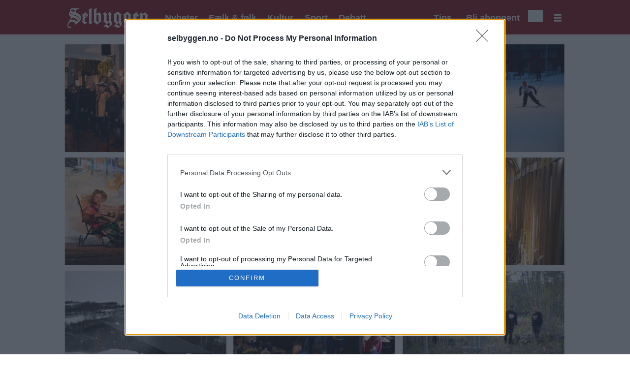

--- FILE ---
content_type: text/html; charset=UTF-8
request_url: https://www.selbyggen.no/ni-lag-og-organisasjoner-far-kulturmidler-i-tydal/236231
body_size: 20665
content:
<!DOCTYPE html>
<html lang="nb-NO" dir="ltr" class="resp_fonts">

    <head>
                
                <script type="module">
                    import { ClientAPI } from '/view-resources/baseview/public/common/ClientAPI/index.js?v=1768473939-L4';
                    window.labClientAPI = new ClientAPI({
                        pageData: {
                            url: 'https://www.selbyggen.no/ni-lag-og-organisasjoner-far-kulturmidler-i-tydal/236231',
                            pageType: 'article',
                            pageId: '236231',
                            section: 'nyheter',
                            title: 'Ni lag og organisasjoner får kulturmidler i Tydal',
                            seotitle: 'Ni lag og organisasjoner får kulturmidler i Tydal',
                            sometitle: 'Ni lag og organisasjoner får kulturmidler i Tydal',
                            description: 'Nå er det klart hvilke lag og organisasjoner som får tildelt kulturmidler i Tydal.',
                            seodescription: 'Nå er det klart hvilke lag og organisasjoner som får tildelt kulturmidler i Tydal.',
                            somedescription: 'Nå er det klart hvilke lag og organisasjoner som får tildelt kulturmidler i Tydal.',
                            device: 'desktop',
                            cmsVersion: '4.2.15',
                            contentLanguage: 'nb-NO',
                            published: '2024-05-24T23:39:31.000Z',
                            tags: ["nyheter"],
                            bylines: ["Svein Hilmo"],
                            site: {
                                domain: 'https://www.selbyggen.no',
                                id: '2',
                                alias: 'selbyggen'
                            }
                            // Todo: Add paywall info ...
                        },
                        debug: false
                    });
                </script>

                <title>Ni lag og organisasjoner får kulturmidler i Tydal</title>
                <meta name="title" content="Ni lag og organisasjoner får kulturmidler i Tydal">
                <meta name="description" content="Nå er det klart hvilke lag og organisasjoner som får tildelt kulturmidler i Tydal.">
                <meta http-equiv="Content-Type" content="text/html; charset=utf-8">
                <link rel="canonical" href="https://www.selbyggen.no/ni-lag-og-organisasjoner-far-kulturmidler-i-tydal/236231">
                <meta name="viewport" content="width=device-width, initial-scale=1">
                
                <meta property="og:type" content="article">
                <meta property="og:title" content="(+) Ni lag og organisasjoner får kulturmidler i Tydal">
                <meta property="og:description" content="Nå er det klart hvilke lag og organisasjoner som får tildelt kulturmidler i Tydal.">
                <meta property="article:published_time" content="2024-05-24T23:39:31.000Z">
                <meta property="article:modified_time" content="2024-05-30T13:15:03.000Z">
                <meta property="article:author" content="Svein Hilmo">
                <meta property="article:tag" content="nyheter">
                <meta property="og:image" content="https://image.selbyggen.no/236254.jpg?imageId=236254&x=0&y=28.33&cropw=100&croph=71.67&panox=0&panoy=28.33&panow=100&panoh=71.67&width=1200&height=683">
                <meta property="og:image:width" content="1200">
                <meta property="og:image:height" content="684">
                <meta name="twitter:card" content="summary_large_image">
                
                <meta name="twitter:title" content="(+) Ni lag og organisasjoner får kulturmidler i Tydal">
                <meta name="twitter:description" content="Nå er det klart hvilke lag og organisasjoner som får tildelt kulturmidler i Tydal.">
                <meta name="twitter:image" content="https://image.selbyggen.no/236254.jpg?imageId=236254&x=0&y=28.33&cropw=100&croph=71.67&panox=0&panoy=28.33&panow=100&panoh=71.67&width=1200&height=683">
                <link rel="alternate" type="application/json+oembed" href="https://www.selbyggen.no/ni-lag-og-organisasjoner-far-kulturmidler-i-tydal/236231?lab_viewport=oembed">

                
                <script type="text/javascript" async="true">
(function() {
  var host = window.location.hostname;
  var element = document.createElement('script');
  var firstScript = document.getElementsByTagName('script')[0];
  var url = 'https://cmp.inmobi.com'
    .concat('/choice/', 'c0yDDhkvZfr7R', '/', host, '/choice.js?tag_version=V3');
  var uspTries = 0;
  var uspTriesLimit = 3;
  element.async = true;
  element.type = 'text/javascript';
  element.src = url;

  firstScript.parentNode.insertBefore(element, firstScript);

  function makeStub() {
    var TCF_LOCATOR_NAME = '__tcfapiLocator';
    var queue = [];
    var win = window;
    var cmpFrame;

    function addFrame() {
      var doc = win.document;
      var otherCMP = !!(win.frames[TCF_LOCATOR_NAME]);

      if (!otherCMP) {
        if (doc.body) {
          var iframe = doc.createElement('iframe');

          iframe.style.cssText = 'display:none';
          iframe.name = TCF_LOCATOR_NAME;
          doc.body.appendChild(iframe);
        } else {
          setTimeout(addFrame, 5);
        }
      }
      return !otherCMP;
    }

    function tcfAPIHandler() {
      var gdprApplies;
      var args = arguments;

      if (!args.length) {
        return queue;
      } else if (args[0] === 'setGdprApplies') {
        if (
          args.length > 3 &&
          args[2] === 2 &&
          typeof args[3] === 'boolean'
        ) {
          gdprApplies = args[3];
          if (typeof args[2] === 'function') {
            args[2]('set', true);
          }
        }
      } else if (args[0] === 'ping') {
        var retr = {
          gdprApplies: gdprApplies,
          cmpLoaded: false,
          cmpStatus: 'stub'
        };

        if (typeof args[2] === 'function') {
          args[2](retr);
        }
      } else {
        if(args[0] === 'init' && typeof args[3] === 'object') {
          args[3] = Object.assign(args[3], { tag_version: 'V3' });
        }
        queue.push(args);
      }
    }

    function postMessageEventHandler(event) {
      var msgIsString = typeof event.data === 'string';
      var json = {};

      try {
        if (msgIsString) {
          json = JSON.parse(event.data);
        } else {
          json = event.data;
        }
      } catch (ignore) {}

      var payload = json.__tcfapiCall;

      if (payload) {
        window.__tcfapi(
          payload.command,
          payload.version,
          function(retValue, success) {
            var returnMsg = {
              __tcfapiReturn: {
                returnValue: retValue,
                success: success,
                callId: payload.callId
              }
            };
            if (msgIsString) {
              returnMsg = JSON.stringify(returnMsg);
            }
            if (event && event.source && event.source.postMessage) {
              event.source.postMessage(returnMsg, '*');
            }
          },
          payload.parameter
        );
      }
    }

    while (win) {
      try {
        if (win.frames[TCF_LOCATOR_NAME]) {
          cmpFrame = win;
          break;
        }
      } catch (ignore) {}

      if (win === window.top) {
        break;
      }
      win = win.parent;
    }
    if (!cmpFrame) {
      addFrame();
      win.__tcfapi = tcfAPIHandler;
      win.addEventListener('message', postMessageEventHandler, false);
    }
  };

  makeStub();

  function makeGppStub() {
    const CMP_ID = 10;
    const SUPPORTED_APIS = [
      '2:tcfeuv2',
      '6:uspv1',
      '7:usnatv1',
      '8:usca',
      '9:usvav1',
      '10:uscov1',
      '11:usutv1',
      '12:usctv1'
    ];

    window.__gpp_addFrame = function (n) {
      if (!window.frames[n]) {
        if (document.body) {
          var i = document.createElement("iframe");
          i.style.cssText = "display:none";
          i.name = n;
          document.body.appendChild(i);
        } else {
          window.setTimeout(window.__gpp_addFrame, 10, n);
        }
      }
    };
    window.__gpp_stub = function () {
      var b = arguments;
      __gpp.queue = __gpp.queue || [];
      __gpp.events = __gpp.events || [];

      if (!b.length || (b.length == 1 && b[0] == "queue")) {
        return __gpp.queue;
      }

      if (b.length == 1 && b[0] == "events") {
        return __gpp.events;
      }

      var cmd = b[0];
      var clb = b.length > 1 ? b[1] : null;
      var par = b.length > 2 ? b[2] : null;
      if (cmd === "ping") {
        clb(
          {
            gppVersion: "1.1", // must be “Version.Subversion”, current: “1.1”
            cmpStatus: "stub", // possible values: stub, loading, loaded, error
            cmpDisplayStatus: "hidden", // possible values: hidden, visible, disabled
            signalStatus: "not ready", // possible values: not ready, ready
            supportedAPIs: SUPPORTED_APIS, // list of supported APIs
            cmpId: CMP_ID, // IAB assigned CMP ID, may be 0 during stub/loading
            sectionList: [],
            applicableSections: [-1],
            gppString: "",
            parsedSections: {},
          },
          true
        );
      } else if (cmd === "addEventListener") {
        if (!("lastId" in __gpp)) {
          __gpp.lastId = 0;
        }
        __gpp.lastId++;
        var lnr = __gpp.lastId;
        __gpp.events.push({
          id: lnr,
          callback: clb,
          parameter: par,
        });
        clb(
          {
            eventName: "listenerRegistered",
            listenerId: lnr, // Registered ID of the listener
            data: true, // positive signal
            pingData: {
              gppVersion: "1.1", // must be “Version.Subversion”, current: “1.1”
              cmpStatus: "stub", // possible values: stub, loading, loaded, error
              cmpDisplayStatus: "hidden", // possible values: hidden, visible, disabled
              signalStatus: "not ready", // possible values: not ready, ready
              supportedAPIs: SUPPORTED_APIS, // list of supported APIs
              cmpId: CMP_ID, // list of supported APIs
              sectionList: [],
              applicableSections: [-1],
              gppString: "",
              parsedSections: {},
            },
          },
          true
        );
      } else if (cmd === "removeEventListener") {
        var success = false;
        for (var i = 0; i < __gpp.events.length; i++) {
          if (__gpp.events[i].id == par) {
            __gpp.events.splice(i, 1);
            success = true;
            break;
          }
        }
        clb(
          {
            eventName: "listenerRemoved",
            listenerId: par, // Registered ID of the listener
            data: success, // status info
            pingData: {
              gppVersion: "1.1", // must be “Version.Subversion”, current: “1.1”
              cmpStatus: "stub", // possible values: stub, loading, loaded, error
              cmpDisplayStatus: "hidden", // possible values: hidden, visible, disabled
              signalStatus: "not ready", // possible values: not ready, ready
              supportedAPIs: SUPPORTED_APIS, // list of supported APIs
              cmpId: CMP_ID, // CMP ID
              sectionList: [],
              applicableSections: [-1],
              gppString: "",
              parsedSections: {},
            },
          },
          true
        );
      } else if (cmd === "hasSection") {
        clb(false, true);
      } else if (cmd === "getSection" || cmd === "getField") {
        clb(null, true);
      }
      //queue all other commands
      else {
        __gpp.queue.push([].slice.apply(b));
      }
    };
    window.__gpp_msghandler = function (event) {
      var msgIsString = typeof event.data === "string";
      try {
        var json = msgIsString ? JSON.parse(event.data) : event.data;
      } catch (e) {
        var json = null;
      }
      if (typeof json === "object" && json !== null && "__gppCall" in json) {
        var i = json.__gppCall;
        window.__gpp(
          i.command,
          function (retValue, success) {
            var returnMsg = {
              __gppReturn: {
                returnValue: retValue,
                success: success,
                callId: i.callId,
              },
            };
            event.source.postMessage(msgIsString ? JSON.stringify(returnMsg) : returnMsg, "*");
          },
          "parameter" in i ? i.parameter : null,
          "version" in i ? i.version : "1.1"
        );
      }
    };
    if (!("__gpp" in window) || typeof window.__gpp !== "function") {
      window.__gpp = window.__gpp_stub;
      window.addEventListener("message", window.__gpp_msghandler, false);
      window.__gpp_addFrame("__gppLocator");
    }
  };

  makeGppStub();

  var uspStubFunction = function() {
    var arg = arguments;
    if (typeof window.__uspapi !== uspStubFunction) {
      setTimeout(function() {
        if (typeof window.__uspapi !== 'undefined') {
          window.__uspapi.apply(window.__uspapi, arg);
        }
      }, 500);
    }
  };

  var checkIfUspIsReady = function() {
    uspTries++;
    if (window.__uspapi === uspStubFunction && uspTries < uspTriesLimit) {
      console.warn('USP is not accessible');
    } else {
      clearInterval(uspInterval);
    }
  };

  if (typeof window.__uspapi === 'undefined') {
    window.__uspapi = uspStubFunction;
    var uspInterval = setInterval(checkIfUspIsReady, 6000);
  }
})();
</script>
                
                
                <meta property="og:url" content="https://www.selbyggen.no/ni-lag-og-organisasjoner-far-kulturmidler-i-tydal/236231">
                        <link type="image/png" rel="icon" href="/view-resources/dachser2/public/selbyggen/favicon.ico">
                        <link type="image/png" rel="icon" sizes="16x16" href="/view-resources/dachser2/public/selbyggen/favicon-16x16.png">
                        <link type="image/png" rel="icon" sizes="32x32" href="/view-resources/dachser2/public/selbyggen/favicon-32x32.png">
                        <link type="image/png" rel="icon" sizes="192x192" href="/view-resources/dachser2/public/selbyggen/android-chrome-192x192.png">
                        <link type="image/png" rel="icon" sizes="512x512" href="/view-resources/dachser2/public/selbyggen/android-chrome-512x512.png">
                        <link type="image/png" rel="apple-touch-icon" sizes="180x180" href="/view-resources/dachser2/public/selbyggen/apple-touch-icon.png">
                    
                <link rel="stylesheet" href="/view-resources/view/css/grid.css?v=1768473939-L4">
                <link rel="stylesheet" href="/view-resources/view/css/main.css?v=1768473939-L4">
                <link rel="stylesheet" href="/view-resources/view/css/colors.css?v=1768473939-L4">
                <link rel="stylesheet" href="/view-resources/view/css/print.css?v=1768473939-L4" media="print">
                <link rel="stylesheet" href="/view-resources/view/css/foundation-icons/foundation-icons.css?v=1768473939-L4">
                <link rel="stylesheet" href="/view-resources/view/css/site/selbyggen.css?v=1768473939-L4">
                <style data-key="custom_properties">
                    :root{--primary: rgba(0,0,0,1);--secondary: rgba(255,255,255,1);--tertiary: rgba(83,39,76,1);--quaternary: rgba(52,98,116,1);--quinary: rgba(87,116,102,1);--senary: rgba(1,70,73,1);--white: rgba(255,255,255,1);--bg-primary: rgba(0,0,0,1);--bg-tertiary: rgba(88,87,87,1);--bg-quaternary: rgba(221,221,222,1);--bg-octonary: rgba(242,237,225,1);--bg-nonary: rgba(189,189,189,1);--bg-white: rgba(87,116,102,1);--bg-black: rgba(52,98,116,1);--bg-custom-1: rgba(83,39,76,1);--bg-quinary: rgba(208, 200, 200, 1);--bg-senary: rgba(243,247,247,1);--bg-septenary: rgba(255,255,255,1);--bg-custom-2: rgba(242,242,242,1);--bg-custom-3: rgba(13,63,80,1);--bg-custom-4: rgba(1,70,73,1);--bg-secondary: rgba(160,31,38,1);--bg-secondary-light: rgba(198,121,125,1);--bg-secondary-dark: rgba(112,22,27,1);--bg-custom-5: rgba(119,27,77,1);}
                </style>
                <style data-key="background_colors">
                    .bg-primary {background-color: rgba(0,0,0,1);color: #fff;}.bg-tertiary {background-color: rgba(88,87,87,1);color: #fff;}.bg-quaternary {background-color: rgba(221,221,222,1);}.bg-octonary {background-color: rgba(242,237,225,1);}.bg-nonary {background-color: rgba(189,189,189,1);}.bg-white {background-color: rgba(87,116,102,1);color: #fff;}.bg-black {background-color: rgba(52,98,116,1);color: #fff;}.bg-custom-1 {background-color: rgba(83,39,76,1);color: #fff;}.bg-quinary {background-color: rgba(208, 200, 200, 1);}.bg-senary {background-color: rgba(243,247,247,1);}.bg-septenary {background-color: rgba(255,255,255,1);}.bg-custom-2 {background-color: rgba(242,242,242,1);}.bg-custom-3 {background-color: rgba(13,63,80,1);color: #fff;}.bg-custom-4 {background-color: rgba(1,70,73,1);color: #fff;}.bg-secondary {background-color: rgba(160,31,38,1);color: #fff;}.bg-secondary-light {background-color: rgba(198,121,125,1);}.bg-secondary-dark {background-color: rgba(112,22,27,1);color: #fff;}.bg-custom-5 {background-color: rgba(119,27,77,1);color: #fff;}@media (max-width: 1023px) { .color_mobile_bg-primary {background-color: rgba(0,0,0,1);color: #fff;}}@media (max-width: 1023px) { .color_mobile_bg-tertiary {background-color: rgba(88,87,87,1);color: #fff;}}@media (max-width: 1023px) { .color_mobile_bg-quaternary {background-color: rgba(221,221,222,1);}}@media (max-width: 1023px) { .color_mobile_bg-octonary {background-color: rgba(242,237,225,1);}}@media (max-width: 1023px) { .color_mobile_bg-nonary {background-color: rgba(189,189,189,1);}}@media (max-width: 1023px) { .color_mobile_bg-white {background-color: rgba(87,116,102,1);color: #fff;}}@media (max-width: 1023px) { .color_mobile_bg-black {background-color: rgba(52,98,116,1);color: #fff;}}@media (max-width: 1023px) { .color_mobile_bg-custom-1 {background-color: rgba(83,39,76,1);color: #fff;}}@media (max-width: 1023px) { .color_mobile_bg-quinary {background-color: rgba(208, 200, 200, 1);}}@media (max-width: 1023px) { .color_mobile_bg-senary {background-color: rgba(243,247,247,1);}}@media (max-width: 1023px) { .color_mobile_bg-septenary {background-color: rgba(255,255,255,1);}}@media (max-width: 1023px) { .color_mobile_bg-custom-2 {background-color: rgba(242,242,242,1);}}@media (max-width: 1023px) { .color_mobile_bg-custom-3 {background-color: rgba(13,63,80,1);color: #fff;}}@media (max-width: 1023px) { .color_mobile_bg-custom-4 {background-color: rgba(1,70,73,1);color: #fff;}}@media (max-width: 1023px) { .color_mobile_bg-secondary {background-color: rgba(160,31,38,1);color: #fff;}}@media (max-width: 1023px) { .color_mobile_bg-secondary-light {background-color: rgba(198,121,125,1);}}@media (max-width: 1023px) { .color_mobile_bg-secondary-dark {background-color: rgba(112,22,27,1);color: #fff;}}@media (max-width: 1023px) { .color_mobile_bg-custom-5 {background-color: rgba(119,27,77,1);color: #fff;}}
                </style>
                <style data-key="background_colors_opacity">
                    .bg-primary.op-bg_20 {background-color: rgba(0, 0, 0, 0.2);color: #fff;}.bg-primary.op-bg_40 {background-color: rgba(0, 0, 0, 0.4);color: #fff;}.bg-primary.op-bg_60 {background-color: rgba(0, 0, 0, 0.6);color: #fff;}.bg-primary.op-bg_80 {background-color: rgba(0, 0, 0, 0.8);color: #fff;}.bg-tertiary.op-bg_20 {background-color: rgba(88, 87, 87, 0.2);color: #fff;}.bg-tertiary.op-bg_40 {background-color: rgba(88, 87, 87, 0.4);color: #fff;}.bg-tertiary.op-bg_60 {background-color: rgba(88, 87, 87, 0.6);color: #fff;}.bg-tertiary.op-bg_80 {background-color: rgba(88, 87, 87, 0.8);color: #fff;}.bg-quaternary.op-bg_20 {background-color: rgba(221, 221, 222, 0.2);}.bg-quaternary.op-bg_40 {background-color: rgba(221, 221, 222, 0.4);}.bg-quaternary.op-bg_60 {background-color: rgba(221, 221, 222, 0.6);}.bg-quaternary.op-bg_80 {background-color: rgba(221, 221, 222, 0.8);}.bg-octonary.op-bg_20 {background-color: rgba(242, 237, 225, 0.2);}.bg-octonary.op-bg_40 {background-color: rgba(242, 237, 225, 0.4);}.bg-octonary.op-bg_60 {background-color: rgba(242, 237, 225, 0.6);}.bg-octonary.op-bg_80 {background-color: rgba(242, 237, 225, 0.8);}.bg-nonary.op-bg_20 {background-color: rgba(189, 189, 189, 0.2);}.bg-nonary.op-bg_40 {background-color: rgba(189, 189, 189, 0.4);}.bg-nonary.op-bg_60 {background-color: rgba(189, 189, 189, 0.6);}.bg-nonary.op-bg_80 {background-color: rgba(189, 189, 189, 0.8);}.bg-white.op-bg_20 {background-color: rgba(87, 116, 102, 0.2);color: #fff;}.bg-white.op-bg_40 {background-color: rgba(87, 116, 102, 0.4);color: #fff;}.bg-white.op-bg_60 {background-color: rgba(87, 116, 102, 0.6);color: #fff;}.bg-white.op-bg_80 {background-color: rgba(87, 116, 102, 0.8);color: #fff;}.bg-black.op-bg_20 {background-color: rgba(52, 98, 116, 0.2);color: #fff;}.bg-black.op-bg_40 {background-color: rgba(52, 98, 116, 0.4);color: #fff;}.bg-black.op-bg_60 {background-color: rgba(52, 98, 116, 0.6);color: #fff;}.bg-black.op-bg_80 {background-color: rgba(52, 98, 116, 0.8);color: #fff;}.bg-custom-1.op-bg_20 {background-color: rgba(83, 39, 76, 0.2);color: #fff;}.bg-custom-1.op-bg_40 {background-color: rgba(83, 39, 76, 0.4);color: #fff;}.bg-custom-1.op-bg_60 {background-color: rgba(83, 39, 76, 0.6);color: #fff;}.bg-custom-1.op-bg_80 {background-color: rgba(83, 39, 76, 0.8);color: #fff;}.bg-quinary.op-bg_20 {background-color: rgba(208, 200, 200, 0.2);}.bg-quinary.op-bg_40 {background-color: rgba(208, 200, 200, 0.4);}.bg-quinary.op-bg_60 {background-color: rgba(208, 200, 200, 0.6);}.bg-quinary.op-bg_80 {background-color: rgba(208, 200, 200, 0.8);}.bg-senary.op-bg_20 {background-color: rgba(243, 247, 247, 0.2);}.bg-senary.op-bg_40 {background-color: rgba(243, 247, 247, 0.4);}.bg-senary.op-bg_60 {background-color: rgba(243, 247, 247, 0.6);}.bg-senary.op-bg_80 {background-color: rgba(243, 247, 247, 0.8);}.bg-septenary.op-bg_20 {background-color: rgba(255, 255, 255, 0.2);}.bg-septenary.op-bg_40 {background-color: rgba(255, 255, 255, 0.4);}.bg-septenary.op-bg_60 {background-color: rgba(255, 255, 255, 0.6);}.bg-septenary.op-bg_80 {background-color: rgba(255, 255, 255, 0.8);}.bg-custom-2.op-bg_20 {background-color: rgba(242, 242, 242, 0.2);}.bg-custom-2.op-bg_40 {background-color: rgba(242, 242, 242, 0.4);}.bg-custom-2.op-bg_60 {background-color: rgba(242, 242, 242, 0.6);}.bg-custom-2.op-bg_80 {background-color: rgba(242, 242, 242, 0.8);}.bg-custom-3.op-bg_20 {background-color: rgba(13, 63, 80, 0.2);color: #fff;}.bg-custom-3.op-bg_40 {background-color: rgba(13, 63, 80, 0.4);color: #fff;}.bg-custom-3.op-bg_60 {background-color: rgba(13, 63, 80, 0.6);color: #fff;}.bg-custom-3.op-bg_80 {background-color: rgba(13, 63, 80, 0.8);color: #fff;}.bg-custom-4.op-bg_20 {background-color: rgba(1, 70, 73, 0.2);color: #fff;}.bg-custom-4.op-bg_40 {background-color: rgba(1, 70, 73, 0.4);color: #fff;}.bg-custom-4.op-bg_60 {background-color: rgba(1, 70, 73, 0.6);color: #fff;}.bg-custom-4.op-bg_80 {background-color: rgba(1, 70, 73, 0.8);color: #fff;}.bg-secondary.op-bg_20 {background-color: rgba(160, 31, 38, 0.2);color: #fff;}.bg-secondary.op-bg_40 {background-color: rgba(160, 31, 38, 0.4);color: #fff;}.bg-secondary.op-bg_60 {background-color: rgba(160, 31, 38, 0.6);color: #fff;}.bg-secondary.op-bg_80 {background-color: rgba(160, 31, 38, 0.8);color: #fff;}.bg-secondary-light.op-bg_20 {background-color: rgba(198, 121, 125, 0.2);}.bg-secondary-light.op-bg_40 {background-color: rgba(198, 121, 125, 0.4);}.bg-secondary-light.op-bg_60 {background-color: rgba(198, 121, 125, 0.6);}.bg-secondary-light.op-bg_80 {background-color: rgba(198, 121, 125, 0.8);}.bg-secondary-dark.op-bg_20 {background-color: rgba(112, 22, 27, 0.2);color: #fff;}.bg-secondary-dark.op-bg_40 {background-color: rgba(112, 22, 27, 0.4);color: #fff;}.bg-secondary-dark.op-bg_60 {background-color: rgba(112, 22, 27, 0.6);color: #fff;}.bg-secondary-dark.op-bg_80 {background-color: rgba(112, 22, 27, 0.8);color: #fff;}.bg-custom-5.op-bg_20 {background-color: rgba(119, 27, 77, 0.2);color: #fff;}.bg-custom-5.op-bg_40 {background-color: rgba(119, 27, 77, 0.4);color: #fff;}.bg-custom-5.op-bg_60 {background-color: rgba(119, 27, 77, 0.6);color: #fff;}.bg-custom-5.op-bg_80 {background-color: rgba(119, 27, 77, 0.8);color: #fff;}@media (max-width: 1023px) { .color_mobile_bg-primary.op-bg_20 {background-color: rgba(0, 0, 0, 0.2);color: #fff;}}@media (max-width: 1023px) { .color_mobile_bg-primary.op-bg_40 {background-color: rgba(0, 0, 0, 0.4);color: #fff;}}@media (max-width: 1023px) { .color_mobile_bg-primary.op-bg_60 {background-color: rgba(0, 0, 0, 0.6);color: #fff;}}@media (max-width: 1023px) { .color_mobile_bg-primary.op-bg_80 {background-color: rgba(0, 0, 0, 0.8);color: #fff;}}@media (max-width: 1023px) { .color_mobile_bg-tertiary.op-bg_20 {background-color: rgba(88, 87, 87, 0.2);color: #fff;}}@media (max-width: 1023px) { .color_mobile_bg-tertiary.op-bg_40 {background-color: rgba(88, 87, 87, 0.4);color: #fff;}}@media (max-width: 1023px) { .color_mobile_bg-tertiary.op-bg_60 {background-color: rgba(88, 87, 87, 0.6);color: #fff;}}@media (max-width: 1023px) { .color_mobile_bg-tertiary.op-bg_80 {background-color: rgba(88, 87, 87, 0.8);color: #fff;}}@media (max-width: 1023px) { .color_mobile_bg-quaternary.op-bg_20 {background-color: rgba(221, 221, 222, 0.2);}}@media (max-width: 1023px) { .color_mobile_bg-quaternary.op-bg_40 {background-color: rgba(221, 221, 222, 0.4);}}@media (max-width: 1023px) { .color_mobile_bg-quaternary.op-bg_60 {background-color: rgba(221, 221, 222, 0.6);}}@media (max-width: 1023px) { .color_mobile_bg-quaternary.op-bg_80 {background-color: rgba(221, 221, 222, 0.8);}}@media (max-width: 1023px) { .color_mobile_bg-octonary.op-bg_20 {background-color: rgba(242, 237, 225, 0.2);}}@media (max-width: 1023px) { .color_mobile_bg-octonary.op-bg_40 {background-color: rgba(242, 237, 225, 0.4);}}@media (max-width: 1023px) { .color_mobile_bg-octonary.op-bg_60 {background-color: rgba(242, 237, 225, 0.6);}}@media (max-width: 1023px) { .color_mobile_bg-octonary.op-bg_80 {background-color: rgba(242, 237, 225, 0.8);}}@media (max-width: 1023px) { .color_mobile_bg-nonary.op-bg_20 {background-color: rgba(189, 189, 189, 0.2);}}@media (max-width: 1023px) { .color_mobile_bg-nonary.op-bg_40 {background-color: rgba(189, 189, 189, 0.4);}}@media (max-width: 1023px) { .color_mobile_bg-nonary.op-bg_60 {background-color: rgba(189, 189, 189, 0.6);}}@media (max-width: 1023px) { .color_mobile_bg-nonary.op-bg_80 {background-color: rgba(189, 189, 189, 0.8);}}@media (max-width: 1023px) { .color_mobile_bg-white.op-bg_20 {background-color: rgba(87, 116, 102, 0.2);color: #fff;}}@media (max-width: 1023px) { .color_mobile_bg-white.op-bg_40 {background-color: rgba(87, 116, 102, 0.4);color: #fff;}}@media (max-width: 1023px) { .color_mobile_bg-white.op-bg_60 {background-color: rgba(87, 116, 102, 0.6);color: #fff;}}@media (max-width: 1023px) { .color_mobile_bg-white.op-bg_80 {background-color: rgba(87, 116, 102, 0.8);color: #fff;}}@media (max-width: 1023px) { .color_mobile_bg-black.op-bg_20 {background-color: rgba(52, 98, 116, 0.2);color: #fff;}}@media (max-width: 1023px) { .color_mobile_bg-black.op-bg_40 {background-color: rgba(52, 98, 116, 0.4);color: #fff;}}@media (max-width: 1023px) { .color_mobile_bg-black.op-bg_60 {background-color: rgba(52, 98, 116, 0.6);color: #fff;}}@media (max-width: 1023px) { .color_mobile_bg-black.op-bg_80 {background-color: rgba(52, 98, 116, 0.8);color: #fff;}}@media (max-width: 1023px) { .color_mobile_bg-custom-1.op-bg_20 {background-color: rgba(83, 39, 76, 0.2);color: #fff;}}@media (max-width: 1023px) { .color_mobile_bg-custom-1.op-bg_40 {background-color: rgba(83, 39, 76, 0.4);color: #fff;}}@media (max-width: 1023px) { .color_mobile_bg-custom-1.op-bg_60 {background-color: rgba(83, 39, 76, 0.6);color: #fff;}}@media (max-width: 1023px) { .color_mobile_bg-custom-1.op-bg_80 {background-color: rgba(83, 39, 76, 0.8);color: #fff;}}@media (max-width: 1023px) { .color_mobile_bg-quinary.op-bg_20 {background-color: rgba(208, 200, 200, 0.2);}}@media (max-width: 1023px) { .color_mobile_bg-quinary.op-bg_40 {background-color: rgba(208, 200, 200, 0.4);}}@media (max-width: 1023px) { .color_mobile_bg-quinary.op-bg_60 {background-color: rgba(208, 200, 200, 0.6);}}@media (max-width: 1023px) { .color_mobile_bg-quinary.op-bg_80 {background-color: rgba(208, 200, 200, 0.8);}}@media (max-width: 1023px) { .color_mobile_bg-senary.op-bg_20 {background-color: rgba(243, 247, 247, 0.2);}}@media (max-width: 1023px) { .color_mobile_bg-senary.op-bg_40 {background-color: rgba(243, 247, 247, 0.4);}}@media (max-width: 1023px) { .color_mobile_bg-senary.op-bg_60 {background-color: rgba(243, 247, 247, 0.6);}}@media (max-width: 1023px) { .color_mobile_bg-senary.op-bg_80 {background-color: rgba(243, 247, 247, 0.8);}}@media (max-width: 1023px) { .color_mobile_bg-septenary.op-bg_20 {background-color: rgba(255, 255, 255, 0.2);}}@media (max-width: 1023px) { .color_mobile_bg-septenary.op-bg_40 {background-color: rgba(255, 255, 255, 0.4);}}@media (max-width: 1023px) { .color_mobile_bg-septenary.op-bg_60 {background-color: rgba(255, 255, 255, 0.6);}}@media (max-width: 1023px) { .color_mobile_bg-septenary.op-bg_80 {background-color: rgba(255, 255, 255, 0.8);}}@media (max-width: 1023px) { .color_mobile_bg-custom-2.op-bg_20 {background-color: rgba(242, 242, 242, 0.2);}}@media (max-width: 1023px) { .color_mobile_bg-custom-2.op-bg_40 {background-color: rgba(242, 242, 242, 0.4);}}@media (max-width: 1023px) { .color_mobile_bg-custom-2.op-bg_60 {background-color: rgba(242, 242, 242, 0.6);}}@media (max-width: 1023px) { .color_mobile_bg-custom-2.op-bg_80 {background-color: rgba(242, 242, 242, 0.8);}}@media (max-width: 1023px) { .color_mobile_bg-custom-3.op-bg_20 {background-color: rgba(13, 63, 80, 0.2);color: #fff;}}@media (max-width: 1023px) { .color_mobile_bg-custom-3.op-bg_40 {background-color: rgba(13, 63, 80, 0.4);color: #fff;}}@media (max-width: 1023px) { .color_mobile_bg-custom-3.op-bg_60 {background-color: rgba(13, 63, 80, 0.6);color: #fff;}}@media (max-width: 1023px) { .color_mobile_bg-custom-3.op-bg_80 {background-color: rgba(13, 63, 80, 0.8);color: #fff;}}@media (max-width: 1023px) { .color_mobile_bg-custom-4.op-bg_20 {background-color: rgba(1, 70, 73, 0.2);color: #fff;}}@media (max-width: 1023px) { .color_mobile_bg-custom-4.op-bg_40 {background-color: rgba(1, 70, 73, 0.4);color: #fff;}}@media (max-width: 1023px) { .color_mobile_bg-custom-4.op-bg_60 {background-color: rgba(1, 70, 73, 0.6);color: #fff;}}@media (max-width: 1023px) { .color_mobile_bg-custom-4.op-bg_80 {background-color: rgba(1, 70, 73, 0.8);color: #fff;}}@media (max-width: 1023px) { .color_mobile_bg-secondary.op-bg_20 {background-color: rgba(160, 31, 38, 0.2);color: #fff;}}@media (max-width: 1023px) { .color_mobile_bg-secondary.op-bg_40 {background-color: rgba(160, 31, 38, 0.4);color: #fff;}}@media (max-width: 1023px) { .color_mobile_bg-secondary.op-bg_60 {background-color: rgba(160, 31, 38, 0.6);color: #fff;}}@media (max-width: 1023px) { .color_mobile_bg-secondary.op-bg_80 {background-color: rgba(160, 31, 38, 0.8);color: #fff;}}@media (max-width: 1023px) { .color_mobile_bg-secondary-light.op-bg_20 {background-color: rgba(198, 121, 125, 0.2);}}@media (max-width: 1023px) { .color_mobile_bg-secondary-light.op-bg_40 {background-color: rgba(198, 121, 125, 0.4);}}@media (max-width: 1023px) { .color_mobile_bg-secondary-light.op-bg_60 {background-color: rgba(198, 121, 125, 0.6);}}@media (max-width: 1023px) { .color_mobile_bg-secondary-light.op-bg_80 {background-color: rgba(198, 121, 125, 0.8);}}@media (max-width: 1023px) { .color_mobile_bg-secondary-dark.op-bg_20 {background-color: rgba(112, 22, 27, 0.2);color: #fff;}}@media (max-width: 1023px) { .color_mobile_bg-secondary-dark.op-bg_40 {background-color: rgba(112, 22, 27, 0.4);color: #fff;}}@media (max-width: 1023px) { .color_mobile_bg-secondary-dark.op-bg_60 {background-color: rgba(112, 22, 27, 0.6);color: #fff;}}@media (max-width: 1023px) { .color_mobile_bg-secondary-dark.op-bg_80 {background-color: rgba(112, 22, 27, 0.8);color: #fff;}}@media (max-width: 1023px) { .color_mobile_bg-custom-5.op-bg_20 {background-color: rgba(119, 27, 77, 0.2);color: #fff;}}@media (max-width: 1023px) { .color_mobile_bg-custom-5.op-bg_40 {background-color: rgba(119, 27, 77, 0.4);color: #fff;}}@media (max-width: 1023px) { .color_mobile_bg-custom-5.op-bg_60 {background-color: rgba(119, 27, 77, 0.6);color: #fff;}}@media (max-width: 1023px) { .color_mobile_bg-custom-5.op-bg_80 {background-color: rgba(119, 27, 77, 0.8);color: #fff;}}
                </style>
                <style data-key="border_colors">
                    .border-bg-primary{--border-color: var(--bg-primary);}.mobile_border-bg-primary{--mobile-border-color: var(--bg-primary);}.border-bg-tertiary{--border-color: var(--bg-tertiary);}.mobile_border-bg-tertiary{--mobile-border-color: var(--bg-tertiary);}.border-bg-quaternary{--border-color: var(--bg-quaternary);}.mobile_border-bg-quaternary{--mobile-border-color: var(--bg-quaternary);}.border-bg-octonary{--border-color: var(--bg-octonary);}.mobile_border-bg-octonary{--mobile-border-color: var(--bg-octonary);}.border-bg-nonary{--border-color: var(--bg-nonary);}.mobile_border-bg-nonary{--mobile-border-color: var(--bg-nonary);}.border-bg-white{--border-color: var(--bg-white);}.mobile_border-bg-white{--mobile-border-color: var(--bg-white);}.border-bg-black{--border-color: var(--bg-black);}.mobile_border-bg-black{--mobile-border-color: var(--bg-black);}.border-bg-custom-1{--border-color: var(--bg-custom-1);}.mobile_border-bg-custom-1{--mobile-border-color: var(--bg-custom-1);}.border-bg-quinary{--border-color: var(--bg-quinary);}.mobile_border-bg-quinary{--mobile-border-color: var(--bg-quinary);}.border-bg-senary{--border-color: var(--bg-senary);}.mobile_border-bg-senary{--mobile-border-color: var(--bg-senary);}.border-bg-septenary{--border-color: var(--bg-septenary);}.mobile_border-bg-septenary{--mobile-border-color: var(--bg-septenary);}.border-bg-custom-2{--border-color: var(--bg-custom-2);}.mobile_border-bg-custom-2{--mobile-border-color: var(--bg-custom-2);}.border-bg-custom-3{--border-color: var(--bg-custom-3);}.mobile_border-bg-custom-3{--mobile-border-color: var(--bg-custom-3);}.border-bg-custom-4{--border-color: var(--bg-custom-4);}.mobile_border-bg-custom-4{--mobile-border-color: var(--bg-custom-4);}.border-bg-secondary{--border-color: var(--bg-secondary);}.mobile_border-bg-secondary{--mobile-border-color: var(--bg-secondary);}.border-bg-secondary-light{--border-color: var(--bg-secondary-light);}.mobile_border-bg-secondary-light{--mobile-border-color: var(--bg-secondary-light);}.border-bg-secondary-dark{--border-color: var(--bg-secondary-dark);}.mobile_border-bg-secondary-dark{--mobile-border-color: var(--bg-secondary-dark);}.border-bg-custom-5{--border-color: var(--bg-custom-5);}.mobile_border-bg-custom-5{--mobile-border-color: var(--bg-custom-5);}
                </style>
                <style data-key="font_colors">
                    .primary {color: rgba(0,0,0,1) !important;}.secondary {color: rgba(255,255,255,1) !important;}.tertiary {color: rgba(83,39,76,1) !important;}.quaternary {color: rgba(52,98,116,1) !important;}.quinary {color: rgba(87,116,102,1) !important;}.senary {color: rgba(1,70,73,1) !important;}.white {color: rgba(255,255,255,1) !important;}@media (max-width: 1023px) { .color_mobile_primary {color: rgba(0,0,0,1) !important;}}@media (max-width: 1023px) { .color_mobile_secondary {color: rgba(255,255,255,1) !important;}}@media (max-width: 1023px) { .color_mobile_tertiary {color: rgba(83,39,76,1) !important;}}@media (max-width: 1023px) { .color_mobile_quaternary {color: rgba(52,98,116,1) !important;}}@media (max-width: 1023px) { .color_mobile_quinary {color: rgba(87,116,102,1) !important;}}@media (max-width: 1023px) { .color_mobile_senary {color: rgba(1,70,73,1) !important;}}@media (max-width: 1023px) { .color_mobile_white {color: rgba(255,255,255,1) !important;}}
                </style>
                <style data-key="image_gradient">
                    .image-gradient-bg-primary{--background-color: var(--bg-primary);}.color_mobile_image-gradient-bg-primary{--mobile-background-color: var(--bg-primary);}.image-gradient-bg-tertiary{--background-color: var(--bg-tertiary);}.color_mobile_image-gradient-bg-tertiary{--mobile-background-color: var(--bg-tertiary);}.image-gradient-bg-quaternary{--background-color: var(--bg-quaternary);}.color_mobile_image-gradient-bg-quaternary{--mobile-background-color: var(--bg-quaternary);}.image-gradient-bg-octonary{--background-color: var(--bg-octonary);}.color_mobile_image-gradient-bg-octonary{--mobile-background-color: var(--bg-octonary);}.image-gradient-bg-nonary{--background-color: var(--bg-nonary);}.color_mobile_image-gradient-bg-nonary{--mobile-background-color: var(--bg-nonary);}.image-gradient-bg-white{--background-color: var(--bg-white);}.color_mobile_image-gradient-bg-white{--mobile-background-color: var(--bg-white);}.image-gradient-bg-black{--background-color: var(--bg-black);}.color_mobile_image-gradient-bg-black{--mobile-background-color: var(--bg-black);}.image-gradient-bg-custom-1{--background-color: var(--bg-custom-1);}.color_mobile_image-gradient-bg-custom-1{--mobile-background-color: var(--bg-custom-1);}.image-gradient-bg-quinary{--background-color: var(--bg-quinary);}.color_mobile_image-gradient-bg-quinary{--mobile-background-color: var(--bg-quinary);}.image-gradient-bg-senary{--background-color: var(--bg-senary);}.color_mobile_image-gradient-bg-senary{--mobile-background-color: var(--bg-senary);}.image-gradient-bg-septenary{--background-color: var(--bg-septenary);}.color_mobile_image-gradient-bg-septenary{--mobile-background-color: var(--bg-septenary);}.image-gradient-bg-custom-2{--background-color: var(--bg-custom-2);}.color_mobile_image-gradient-bg-custom-2{--mobile-background-color: var(--bg-custom-2);}.image-gradient-bg-custom-3{--background-color: var(--bg-custom-3);}.color_mobile_image-gradient-bg-custom-3{--mobile-background-color: var(--bg-custom-3);}.image-gradient-bg-custom-4{--background-color: var(--bg-custom-4);}.color_mobile_image-gradient-bg-custom-4{--mobile-background-color: var(--bg-custom-4);}.image-gradient-bg-secondary{--background-color: var(--bg-secondary);}.color_mobile_image-gradient-bg-secondary{--mobile-background-color: var(--bg-secondary);}.image-gradient-bg-secondary-light{--background-color: var(--bg-secondary-light);}.color_mobile_image-gradient-bg-secondary-light{--mobile-background-color: var(--bg-secondary-light);}.image-gradient-bg-secondary-dark{--background-color: var(--bg-secondary-dark);}.color_mobile_image-gradient-bg-secondary-dark{--mobile-background-color: var(--bg-secondary-dark);}.image-gradient-bg-custom-5{--background-color: var(--bg-custom-5);}.color_mobile_image-gradient-bg-custom-5{--mobile-background-color: var(--bg-custom-5);}
                </style>
                <style data-key="custom_css_variables">
                :root {
                    --lab_page_width: 1045px;
                    --lab_columns_gutter: 11px;
                    --space-top: ;
                    --space-top-adnuntiusAd: 120;
                }

                @media(max-width: 767px) {
                    :root {
                        --lab_columns_gutter: 10px;
                    }
                }

                @media(min-width: 767px) {
                    :root {
                    }
                }
                </style>
<script src="/view-resources/public/common/JWTCookie.js?v=1768473939-L4"></script>
<script src="/view-resources/public/common/Paywall.js?v=1768473939-L4"></script>
                <script>
                window.Dac = window.Dac || {};
                (function () {
                    if (navigator) {
                        window.Dac.clientData = {
                            language: navigator.language,
                            userAgent: navigator.userAgent,
                            innerWidth: window.innerWidth,
                            innerHeight: window.innerHeight,
                            deviceByMediaQuery: getDeviceByMediaQuery(),
                            labDevice: 'desktop', // Device from labrador
                            device: 'desktop', // Device from varnish
                            paywall: {
                                isAuthenticated: isPaywallAuthenticated(),
                                toggleAuthenticatedContent: toggleAuthenticatedContent,
                                requiredProducts: [],
                            },
                            page: {
                                id: '236231',
                                extId: ''
                            },
                            siteAlias: 'selbyggen',
                            debug: window.location.href.includes('debug=1')
                        };
                        function getDeviceByMediaQuery() {
                            if (window.matchMedia('(max-width: 767px)').matches) return 'mobile';
                            if (window.matchMedia('(max-width: 1023px)').matches) return 'tablet';
                            return 'desktop';
                        }

                        function isPaywallAuthenticated() {
                            if (window.Dac && window.Dac.JWTCookie) {
                                var JWTCookie = new Dac.JWTCookie({ debug: false });
                                return JWTCookie.isAuthenticated();
                            }
                            return false;
                        }

                        function toggleAuthenticatedContent(settings) {
                            if (!window.Dac || !window.Dac.Paywall) {
                                return;
                            }
                            var Paywall = new Dac.Paywall();
                            var updateDOM = Paywall.updateDOM;

                            if(settings && settings.displayUserName) {
                                var userName = Paywall.getUserName().then((userName) => {
                                    updateDOM(userName !== false, userName, settings.optionalGreetingText);
                                });
                            } else {
                                updateDOM(window.Dac.clientData.paywall.isAuthenticated);
                            }
                        }
                    }
                }());
                </script>

                    <script type="module" src="/view-resources/baseview/public/common/baseview/moduleHandlers.js?v=1768473939-L4" data-cookieconsent="ignore"></script>

                            <script src="https://cdn.adnuntius.com/adn.js" data-cookieconsent="ignore"></script>
                                <script>
                                    window.adn = window.adn || {};
                                    var adUnits = [];
                                    var handleAsTablet = (Dac.clientData.device === 'tablet' || Dac.clientData.innerWidth < 1316);

                                    if (!(handleAsTablet && '' === 'true')) {
                                        adUnits.push({ auId: '2fb889', auW: 1066, auH: 300  });
                                    }
                                    if (!(handleAsTablet && '' === 'true')) {
                                        adUnits.push({ auId: '2fb88b', auW: 1066, auH: 600  });
                                    }
                                    if (!(handleAsTablet && '' === 'true')) {
                                        adUnits.push({ auId: '2fb88e', auW: 1066, auH: 600  });
                                    }
                                    if (!(handleAsTablet && 'true' === 'true')) {
                                        adUnits.push({ auId: '2fb890', auW: 300, auH: 600  });
                                    }
                                    if (!(handleAsTablet && 'true' === 'true')) {
                                        adUnits.push({ auId: '2fb88f', auW: 300, auH: 600  });
                                    }
                                    if (!(handleAsTablet && '' === 'true')) {
                                        adUnits.push({ auId: '2fb88c', auW: 1066, auH: 600  });
                                    }
                                    if (!(handleAsTablet && '' === 'true')) {
                                        adUnits.push({ auId: '2fb88d', auW: 1066, auH: 600  });
                                    }

                                    var adn_kv = adn_kv || [];
                                    adn_kv.push({ "tags": ["nyheter"] });

                                    const adnRequest = {
                                        requestTiming: 'onReady',
                                        adUnits: adUnits,
                                        kv: adn_kv
                                    };



                                    adn.request(adnRequest);
                                </script>
                <link href="https://fonts.googleapis.com/css?family=Lato:regular,700,900,900italic,700italic,italic,300,300italic" rel="stylesheet"  media="print" onload="this.media='all'" >
                <link href="https://fonts.googleapis.com/css?family=Noto+Sans+Lao+Looped:regular,100,200,300,500,600,700,800,900" rel="stylesheet"  media="print" onload="this.media='all'" >
                <link href="https://fonts.googleapis.com/css?family=Archivo:regular,100,300,200,100italic,200italic,300italic,500,italic,500italic,600,700,600italic,700italic,800,900,800italic,900italic" rel="stylesheet"  media="print" onload="this.media='all'" >
                <link href="https://fonts.googleapis.com/css?family=Fira+Sans:regular,100,100italic,200,200italic,300,300italic,italic,500,500italic,600,600italic,700,700italic,800,800italic,900,900italic" rel="stylesheet"  media="print" onload="this.media='all'" >
                <style id="dachser-vieweditor-styles">
                    .articleHeader .headline { font-family: "Archivo"; font-weight: 700; font-style: normal; font-size: 4.375rem; }@media (max-width: 767px) { .resp_fonts .articleHeader .headline {font-size: calc(0.262vw * 42); } }
                    article.column .content .headline { font-family: "Archivo"; font-weight: 700; font-style: normal; font-size: 2.8125rem; line-height: 0.9; }@media (max-width: 767px) { .resp_fonts article.column .content .headline {font-size: calc(0.262vw * 35); } }
                    article.column .content .kicker { font-family: "Archivo"; font-weight: 500; font-style: normal; font-size: 0.875rem; }@media (max-width: 767px) { .resp_fonts article.column .content .kicker {font-size: calc(0.262vw * 14); } }
                    .articleHeader .subtitle { font-family: "Archivo"; font-weight: 600; font-style: normal; font-size: 2rem; text-transform: none; letter-spacing: normal; }@media (max-width: 767px) { .resp_fonts .articleHeader .subtitle {font-size: calc(0.262vw * 19); } }
                    .font-Lato { font-family: "Lato" !important; }
                    .font-Lato.font-weight-normal { font-weight: normal !important; }
                    .font-Lato.font-weight-bold { font-weight: 700 !important; }
                    .font-Lato.font-weight-black { font-weight: 900 !important; }
                    .font-Lato.font-weight-light { font-weight: 300 !important; }
                    .font-NotoSansLaoLooped { font-family: "Noto Sans Lao Looped" !important; }
                    .font-NotoSansLaoLooped.font-weight-normal { font-weight: normal !important; }
                    .font-NotoSansLaoLooped.font-weight-light { font-weight: 100 !important; }
                    .font-NotoSansLaoLooped.font-weight-bold { font-weight: 600 !important; }
                    .font-NotoSansLaoLooped.font-weight-black { font-weight: 800 !important; }
                    .font-Archivo { font-family: "Archivo" !important; }
                    .font-Archivo.font-weight-normal { font-weight: normal !important; }
                    .font-Archivo.font-weight-light { font-weight: 100 !important; }
                    .font-Archivo.font-weight-bold { font-weight: 600 !important; }
                    .font-Archivo.font-weight-black { font-weight: 800 !important; }
                    .font-FiraSans { font-family: "Fira Sans" !important; }
                    .font-FiraSans.font-weight-normal { font-weight: normal !important; }
                    .font-FiraSans.font-weight-light { font-weight: 100 !important; }
                    .font-FiraSans.font-weight-bold { font-weight: 600 !important; }
                    .font-FiraSans.font-weight-black { font-weight: 800 !important; }
                </style>
                <style id="css_variables"></style>
                <script>
                    window.dachserData = {
                        _data: {},
                        _instances: {},
                        get: function(key) {
                            return dachserData._data[key] || null;
                        },
                        set: function(key, value) {
                            dachserData._data[key] = value;
                        },
                        push: function(key, value) {
                            if (!dachserData._data[key]) {
                                dachserData._data[key] = [];
                            }
                            dachserData._data[key].push(value);
                        },
                        setInstance: function(key, identifier, instance) {
                            if (!dachserData._instances[key]) {
                                dachserData._instances[key] = {};
                            }
                            dachserData._instances[key][identifier] = instance;
                        },
                        getInstance: function(key, identifier) {
                            return dachserData._instances[key] ? dachserData._instances[key][identifier] || null : null;
                        },
                        reflow: () => {}
                    };
                </script>
                

                <script type="application/ld+json">
                [{"@context":"http://schema.org","@type":"WebSite","name":"selbyggen","url":"https://www.selbyggen.no"},{"@context":"https://schema.org","@type":"NewsArticle","headline":"Ni lag og organisasjoner får kulturmidler i Tydal","description":"Nå er det klart hvilke lag og organisasjoner som får tildelt kulturmidler i Tydal.","mainEntityOfPage":{"@id":"https://www.selbyggen.no/ni-lag-og-organisasjoner-far-kulturmidler-i-tydal/236231"},"availableLanguage":[{"@type":"Language","alternateName":"nb-NO"}],"image":["https://image.selbyggen.no/?imageId=236254&width=1200","https://image-labrador.selbyggen.no/?imageId=230818&width=1200"],"keywords":"nyheter","author":[{"@type":"Person","name":"Svein Hilmo","email":"svein@selbyggen.no"}],"publisher":{"@type":"Organization","name":"selbyggen","logo":{"@type":"ImageObject","url":"/view-resources/dachser2/public/selbyggen/selbyggen-logo-white-min.svg"}},"datePublished":"2024-05-24T23:39:31.000Z","dateModified":"2024-05-30T13:15:03.000Z","isAccessibleForFree":true,"hasPart":{"@type":"WebPageElement","isAccessibleForFree":false,"cssSelector":".teaserContent"}}]
                </script>                
                
                
                



        <meta property="article:section" content="nyheter">
<script>
var k5aMeta = { "paid": 1, "paywall": (Dac.clientData.paywall.isAuthenticated ? "open" : "hard"), "author": ["Svein Hilmo"], "tag": ["nyheter"], "title": "Ni lag og organisasjoner får kulturmidler i Tydal", "teasertitle": "Ni lag og organisasjoner får kulturmidler i Tydal", "kicker": "", "url": "https://www.selbyggen.no/a/236231", "login": (Dac.clientData.paywall.isAuthenticated ? 1 : 0), "subscriber": (Dac.clientData.paywall.isAuthenticated ? 1 : 0), "subscriberId": (Dac.clientData.subscriberId ? `"${ Dac.clientData.subscriberId }"` : "") };
</script>
                <script src="//cl.k5a.io/6156b8c81b4d741e051f44c2.js" async></script>

                <script src="https://cl-eu4.k5a.io/6405dc632ac7dc14bf32ef22.js" async></script>

        <style>
            :root {
                
                
            }
        </style>
        
        
    </head>

    <body class="l4 article site_selbyggen section_nyheter has-paywall"
        
        
        >

        
        <script>
        document.addEventListener("DOMContentLoaded", (event) => {
            setScrollbarWidth();
            window.addEventListener('resize', setScrollbarWidth);
        });
        function setScrollbarWidth() {
            const root = document.querySelector(':root');
            const width = (window.innerWidth - document.body.offsetWidth < 21) ? window.innerWidth - document.body.offsetWidth : 15;
            root.style.setProperty('--lab-scrollbar-width', `${ width }px`);
        }
        </script>

        
        <a href="#main" class="skip-link">Jump to main content</a>

        <header class="pageElement pageHeader">
    <div class="row mainrow">
<figure class="logo">
    <a href=" //selbyggen.no" aria-label="Gå til forside">
        <img src="/view-resources/dachser2/public/selbyggen/selbyggen-logo-white-min.svg"
            alt="Gå til forside. Logo, Selbyggen"
            width="250"
            >
    </a>
</figure>
<nav class="navigation mainMenu dac-hidden-desktop-down">
	<ul class="menu-list">
			<li class="first-list-item ">
				<a href="/tag/nyheter" target="_self">Nyheter</a>
			</li>
			<li class="first-list-item ">
				<a href="/tag/fælk_og_følk" target="_self">Fælk &amp; følk</a>
			</li>
			<li class="first-list-item ">
				<a href="/tag/kultur" target="_self">Kultur</a>
			</li>
			<li class="first-list-item ">
				<a href="/tag/sport" target="_self">Sport</a>
			</li>
			<li class="first-list-item ">
				<a href="/tag/debatt" target="_self">Debatt</a>
			</li>
	</ul>
</nav>



	<script>
		(function () {
			const menuLinks = document.querySelectorAll(`nav.mainMenu ul li a`);
			for (let i = 0; i < menuLinks.length; i++) {
				const link = menuLinks[i].pathname;
				if (link === window.location.pathname) {
					menuLinks[i].parentElement.classList.add('lab-link-active');
				} else {
					menuLinks[i].parentElement.classList.remove('lab-link-active');
				}
			}
		})();
	</script>

<nav class="navigation topBarMenu">
	<ul class="menu-list">
			<li class="first-list-item tip-btnp dac-hidden-desktop-down">
				<a href="/tips" target="_self">Tips</a>
			</li>
			<li class="first-list-item dac-hidden-desktop-up dac-hidden-desktop-down">
				<a href="https://www.selbyggen.no/abonnement" target="_self">Bli abonnent</a>
			</li>
			<li class="first-list-item login-btn dac-hidden-desktop-up dac-hidden-desktop-down">
				<a href="https://api.selbyggen.no/paywall/login?&siteAlias=selbyggen&&siteId=2&contentUrl=https%3A%2F%2Fwww.selbyggen.no%2F" target="_self">Min side</a>
			</li>
	</ul>
</nav>



	<script>
		(function () {
			const menuLinks = document.querySelectorAll(`nav.topBarMenu ul li a`);
			for (let i = 0; i < menuLinks.length; i++) {
				const link = menuLinks[i].pathname;
				if (link === window.location.pathname) {
					menuLinks[i].parentElement.classList.add('lab-link-active');
				} else {
					menuLinks[i].parentElement.classList.remove('lab-link-active');
				}
			}
		})();
	</script>

<sesamy-abo sesamy-visibility="not-logged-in">
  <div>
    <a href="&#x2F;abonnement" class="">Bli abonnent</a>
  </div>
</sesamy-abo><sesamy-login class="" url="">
    <span slot="button-text"> </span>
</sesamy-login>
<div class="hamburger to-be-expanded" data-id="pageElements-8">
    <div class="positionRelative">
        <span class="hamburger-button hamburger-expander ">
            <button class="burger-btn" aria-label="Åpne meny" aria-expanded="false" aria-controls="hamburger-container" aria-haspopup="menu">
                    <i class="open fi-list"></i>
                    <i class="close fi-x"></i>
            </button>
        </span>
    </div>

        <div class="hamburger-container" id="hamburger-container">
            <div class="row">
                <div data-id="pageElements-9" class="search visible">

        <button class="search-button" aria-label="Søk" >
                <i class="open fi-magnifying-glass"></i>
                <i class="close fi-x"></i>
        </button>

    <form class="search-container" action="/cse" method="get" role="search">
        <label for="search-input-9" class="visuallyhidden">Søk</label>
        <input type="text" id="search-input-9" name="q" placeholder="Søk...">
    </form>
</div>

    <script>
        if (document.querySelector('[data-id="pageElements-9"] .search-button')) {
            document.querySelector('[data-id="pageElements-9"] .search-button').addEventListener('click', (event) => {
                document.querySelector('[data-id="pageElements-9"] .search-container').submit();
            }, false);
        }
    </script>
<nav class="navigation topBarMenu dac-hidden-desktop-up">
	<ul class="menu-list">
			<li class="first-list-item tip-btnp dac-hidden-desktop-down">
				<a href="/tips" target="_self">Tips</a>
			</li>
			<li class="first-list-item dac-hidden-desktop-up dac-hidden-desktop-down">
				<a href="https://www.selbyggen.no/abonnement" target="_self">Bli abonnent</a>
			</li>
			<li class="first-list-item login-btn dac-hidden-desktop-up dac-hidden-desktop-down">
				<a href="https://api.selbyggen.no/paywall/login?&siteAlias=selbyggen&&siteId=2&contentUrl=https%3A%2F%2Fwww.selbyggen.no%2F" target="_self">Min side</a>
			</li>
	</ul>
</nav>



	<script>
		(function () {
			const menuLinks = document.querySelectorAll(`nav.topBarMenu ul li a`);
			for (let i = 0; i < menuLinks.length; i++) {
				const link = menuLinks[i].pathname;
				if (link === window.location.pathname) {
					menuLinks[i].parentElement.classList.add('lab-link-active');
				} else {
					menuLinks[i].parentElement.classList.remove('lab-link-active');
				}
			}
		})();
	</script>

<nav class="navigation dropdownMenu">
	<ul class="menu-list">
			<li class="first-list-item has-children">
				<a href="#" target="_self">Mer innhold</a>
				<ul class="children">
					<li class="dac-hidden-desktop-up">
						<a href="/tag/nyheter" target="_self">Nyheter</a>
					</li>
					<li class="dac-hidden-desktop-up">
						<a href="/tag/fælk_og_følk" target="_self">Fælk &amp; Følk</a>
					</li>
					<li class="dac-hidden-desktop-up">
						<a href="/tag/kultur" target="_self">Kultur</a>
					</li>
					<li class="dac-hidden-desktop-up">
						<a href="/tag/sport" target="_self">Sport</a>
					</li>
					<li class="">
						<a href="https://www.selbyggen.no/e-avis" target="_self">E-avis</a>
					</li>
					<li class="">
						<a href="https://www.selbyggen.no/podkast" target="_self">Podkaster</a>
					</li>
				</ul>
			</li>
			<li class="first-list-item has-children">
				<a href="#" target="_self">Folk</a>
				<ul class="children">
					<li class="">
						<a href="/dodsannonser" target="_self">Dødsannonser</a>
					</li>
					<li class="">
						<a href="/bursdagshilsninger" target="_self">Send inn en hilsen</a>
					</li>
					<li class="">
						<a href="https://kalender.selbyggen.no/events" target="_blank">Hva skjer?</a>
					</li>
				</ul>
			</li>
			<li class="first-list-item has-children">
				<a href="#" target="_self">Kundesenter</a>
				<ul class="children">
					<li class="">
						<a href="https://www.selbyggen.no/abonnement" target="_self">Bli abonnent</a>
					</li>
					<li class="">
						<a href="https://account.sesamy.com/subscriptions/selbyggen" target="_self">Min side</a>
					</li>
					<li class="dac-hidden-desktop-up dac-hidden-desktop-down">
						<a href="/personvernerklaring" target="_self">Personvernerklæring</a>
					</li>
					<li class="dac-hidden-desktop-up dac-hidden-desktop-down">
						<a href="#" target="_self">Send inn hilsninger</a>
					</li>
					<li class="">
						<a href="/annonser" target="_self">Annonser</a>
					</li>
				</ul>
			</li>
			<li class="first-list-item has-children">
				<a href="#" target="_self">Om Selbyggen</a>
				<ul class="children">
					<li class="">
						<a href="https://www.selbyggen.no/historien" target="_self">Selbyggens historie</a>
					</li>
					<li class="">
						<a href="/kontakt-oss" target="_self">Kontakt oss</a>
					</li>
					<li class="">
						<a href="/ansatte" target="_self">Ansatte</a>
					</li>
				</ul>
			</li>
	</ul>
</nav>



	<script>
		(function () {
			const menuLinks = document.querySelectorAll(`nav.dropdownMenu ul li a`);
			for (let i = 0; i < menuLinks.length; i++) {
				const link = menuLinks[i].pathname;
				if (link === window.location.pathname) {
					menuLinks[i].parentElement.classList.add('lab-link-active');
				} else {
					menuLinks[i].parentElement.classList.remove('lab-link-active');
				}
			}
		})();
	</script>


            </div>
        </div>
</div>

<script>
    (function(){
        const burgerButton = document.querySelector('[data-id="pageElements-8"] .burger-btn');
        const dropdownCloseSection = document.querySelector('[data-id="pageElements-8"] .dropdown-close-section');

        function toggleDropdown() {
            // Toggle the expanded class and aria-expanded attribute
            document.querySelector('[data-id="pageElements-8"].hamburger.to-be-expanded').classList.toggle('expanded');
            burgerButton.setAttribute('aria-expanded', burgerButton.getAttribute('aria-expanded') === 'true' ? 'false' : 'true');
            burgerButton.setAttribute('aria-label', burgerButton.getAttribute('aria-expanded') === 'true' ? 'Lukk meny' : 'Åpne meny');

            // This doesn't seem to do anything? But there's styling dependent on it some places
            document.body.classList.toggle('hamburger-expanded');
        }

        // Called via the eventlistener - if the key is Escape, toggle the dropdown and remove the eventlistener
        function closeDropdown(e) {
            if(e.key === 'Escape') {
                toggleDropdown();
                // Set the focus back on the button when clicking escape, so the user can continue tabbing down
                // the page in a natural flow
                document.querySelector('[data-id="pageElements-8"] .burger-btn').focus();
                window.removeEventListener('keydown', closeDropdown);
            }
        }

        if(burgerButton) {
            burgerButton.addEventListener('click', function(e) {
                e.preventDefault();
                toggleDropdown();

                // If the menu gets expanded, add the eventlistener that will close it on pressing Escape
                // else, remove the eventlistener otherwise it will continue to listen for escape even if the menu is closed.
                if(document.querySelector('[data-id="pageElements-8"] .burger-btn').getAttribute('aria-expanded') === 'true') {
                    window.addEventListener('keydown', closeDropdown);
                } else {
                    window.removeEventListener('keydown', closeDropdown);
                }
            })
        }
        if (dropdownCloseSection) {
            dropdownCloseSection.addEventListener('click', function(e) {
                e.preventDefault();
                toggleDropdown();
            });
        }

        document.querySelectorAll('.hamburger .hamburger-expander, .hamburger .hamburger-container, .stop-propagation').forEach(function (element) {
            element.addEventListener('click', function (e) {
                e.stopPropagation();
            });
        });
    }());
</script>
</div>


    <script>
        (function () {
            if (!'IntersectionObserver' in window) { return;}

            var scrollEvents = scrollEvents || [];

            if (scrollEvents) {
                const domInterface = {
                    classList: {
                        remove: () => {},
                        add: () => {}
                    },
                    style: {
                        cssText: ''
                    }
                };
                scrollEvents.forEach(function(event) {
                    var callback = function (entries, observer) {
                        if (!entries[0]) { return; }
                        if (entries[0].isIntersecting) {
                            event.styles.forEach(function(item) {
                                (document.querySelector(item.selector) || domInterface).style.cssText = "";
                            });
                            event.classes.forEach(function(item) {
                                item.class.forEach(function(classname) {
                                    (document.querySelector(item.selector) || domInterface).classList.remove(classname);
                                });
                            });
                        } else {
                            event.styles.forEach(function(item) {
                                (document.querySelector(item.selector) || domInterface).style.cssText = item.style;
                            });
                            event.classes.forEach(function(item) {
                                item.class.forEach(function(classname) {
                                    (document.querySelector(item.selector) || domInterface).classList.add(classname);
                                });
                            });
                        }
                    };

                    var observer = new IntersectionObserver(callback, {
                        rootMargin: event.offset,
                        threshold: 1
                    });
                    var target = document.querySelector(event.target);
                    if (target) {
                        observer.observe(target);
                    }
                });
            }
        }());

        window.Dac.clientData.paywall.toggleAuthenticatedContent(); 
    </script>
</header>

        

        
                


        <section id="mainArticleSection" class="main article">
            <div data-element-guid="ff32f8a6-2316-44ca-fba1-2c77d7912a4a" class="placeholder placement-top">

<div class="column adnuntius-ad small-12 large-12 display-label" style="" data-element-guid="60e498c8-1f6b-4bbf-e3bd-b1b10e1b6a34">
    <div id="adn-2fb889" style="display:none;" class="adnuntius-ad-content">
        <span class="ad-label">Annonse</span>
    </div>
</div>


</div>
            <main class="pageWidth">
                <article class=" "
                    
                >

                    <section class="main article k5a-article" id="main">

                            <div></div>
<script>
(function() {
    let windowUrl = window.location.href;
    windowUrl = windowUrl.substring(windowUrl.indexOf('?') + 1);
    let messageElement = document.querySelector('.shareableMessage');
    if (windowUrl && windowUrl.includes('code') && windowUrl.includes('expires')) {
        messageElement.style.display = 'block';
    } 
})();
</script>


                        <div data-element-guid="c22afe0a-98d3-4b0f-8db5-f93c054e395c" class="articleHeader column hasCaption">

    




    <div class="media">
            
            <figure data-element-guid="2dbe35a3-aca9-4c47-b919-65dce31d2538" class="headerImage">
    <div class="img fullwidthTarget">
        <picture>
            <source srcset="https://image.selbyggen.no/236254.jpg?imageId=236254&x=0.14&y=0.00&cropw=99.86&croph=100.00&width=3000&height=2010&format=jpg" 
                width="1058"
                height="709"
                media="(min-width: 768px)"
                type="image/jpeg">    
            <source srcset="https://image.selbyggen.no/236254.jpg?imageId=236254&x=0.14&y=0.00&cropw=99.86&croph=100.00&width=1440&height=966&format=jpg" 
                width="480"
                height="322"
                media="(max-width: 767px)"
                type="image/jpeg">    
            <img src="https://image.selbyggen.no/236254.jpg?imageId=236254&x=0.14&y=0.00&cropw=99.86&croph=100.00&width=1440&height=966&format=jpg"
                width="480"
                height="322"
                title="I fordelingen av kulturmidlene er retningslinjene førende, men kommunen har også gjort vurderinger ut fra driftskostnader for bygg og anlegg, aktivietsplaner og mangfoldet i kulturtilbudet. Foto: collage av Selbyggens arkivbilder"
                alt="" 
                
                style=""    
                >
        </picture>        
        
    </div>
    
</figure>

            
            
            
            
            
            
            
            
            
            
            
        <div class="floatingText"></div>
    </div>


    <div class="caption " data-showmore="Vis mer">
        <figcaption itemprop="caption" class="">I fordelingen av kulturmidlene er retningslinjene førende, men kommunen har også gjort vurderinger ut fra driftskostnader for bygg og anlegg, aktivietsplaner og mangfoldet i kulturtilbudet. Foto: collage av Selbyggens arkivbilder</figcaption>
        <figcaption itemprop="author" class="" data-byline-prefix=""></figcaption>
    </div>



    <h1 class="headline mainTitle t72" style="">Ni lag og organisasjoner får kulturmidler i Tydal</h1>
    <h2 class="subtitle " style="">Nå er det klart hvilke lag og organisasjoner som får tildelt kulturmidler i Tydal.</h2>



        <div data-element-guid="c07abd28-7d33-4a22-d672-8e8a989819ad" class="meta">
    

    <div class="bylines">
        <div data-element-guid="2b297939-25a4-496d-85d7-9dc465a92b69" class="byline column" itemscope itemtype="http://schema.org/Person">
    
    <div class="content roundedImage">
            <figure data-element-guid="5af2ea97-c1e5-4f2d-9ede-846184175993">
    <picture>
        <img
            itemprop="image"
            src="https://image.selbyggen.no/230818.jpg?imageId=230818&x=0.00&y=22.50&cropw=100.00&croph=50.00&width=540&height=540"
            width="180"
            height="180"
            alt="Svein Hilmo">
    </picture>
</figure>
        <address class="name">
                <a rel="author" itemprop="url" href="mailto:svein@selbyggen.no">
                <span class="lab-hidden-byline-name" itemprop="name">Svein Hilmo</span>
                    <span class="firstname ">Svein</span>
                    <span class="lastname ">Hilmo</span>
                </a>

                <span class="lab-hidden-byline-name" itemprop="name">Svein Hilmo</span>
                    <span class="description ">Journalist</span>
        </address>
    </div>
</div>

        
    </div>
    
    <div class="dates">
    
        <span class="dateGroup datePublished">
            <span class="dateLabel">Publisert</span>
            <time datetime="2024-05-24T23:39:31.000Z" title="Publisert 25.05.2024 - 01:39">25.05.2024 - 01:39</time>
        </span>
            <span class="dateGroup dateModified">
                <span class="dateLabel">Sist oppdatert</span>
                <time datetime="2024-05-30T13:15:03.000Z" title="Sist oppdatert 30.05.2024 - 15:15">30.05.2024 - 15:15</time>
            </span>
    </div>


    <div class="social">
            <a target="_blank" href="https://www.facebook.com/sharer.php?u=https%3A%2F%2Fwww.selbyggen.no%2Fni-lag-og-organisasjoner-far-kulturmidler-i-tydal%2F236231" class="fi-social-facebook" aria-label="Del på Facebook"></a>
            <a target="_blank" href="https://twitter.com/intent/tweet?url=https%3A%2F%2Fwww.selbyggen.no%2Fni-lag-og-organisasjoner-far-kulturmidler-i-tydal%2F236231" class="fi-social-twitter" aria-label="Del på X (Twitter)"></a>
            <a target="_blank" href="mailto:?subject=Ni%20lag%20og%20organisasjoner%20f%C3%A5r%20kulturmidler%20i%20Tydal&body=N%C3%A5%20er%20det%20klart%20hvilke%20lag%20og%20organisasjoner%20som%20f%C3%A5r%20tildelt%20kulturmidler%20i%20Tydal.%0Dhttps%3A%2F%2Fwww.selbyggen.no%2Fni-lag-og-organisasjoner-far-kulturmidler-i-tydal%2F236231" class="fi-mail" aria-label="Del via e-mail"></a>
    </div>



</div>

</div>


                        

                        
                        <div data-element-guid="98e2b42f-c014-4a31-e1c5-c6331feb8644" class="placeholder fullWidth">

<div class="column adnuntius-ad small-12 large-12 display-label" style="" data-element-guid="73253080-d590-4b14-bf77-fbee439e21f1">
    <div id="adn-2fb88b" style="display:none;" class="adnuntius-ad-content">
        <span class="ad-label">Annonse</span>
    </div>
</div>


</div>


                        

                        <div data-element-guid="c07abd28-7d33-4a22-d672-8e8a989819ad" class="bodytext large-12 small-12 medium-12">
    
    

    <p>Dette ble vedtatt av utvalget for miljø og samfunn torsdag kveld.</p><p> Hvert år deler kommunen ut kulturmidler, som er tilskudd til drift av lag og organisasjoner i Tydal.</p><p>I år er det 300 000 kroner som deles ut. Dette er dobbelt så mye som det har vært de siste åra.</p><p>Alle de ni lagene som søkte om kulturmidler i år, får tildelt midler.</p><p>Kommunedirektørens forslag til fordeling ble sendt til Tydal idrettsråd og Tydal musikkråd, og ingen av dem hadde innvendinger på forslaget.</p><p>Kommunedirektørens innstilling ble vedtatt, og fordelingen ble dermed slik:</p><div data-element-guid="71df5824-c6be-43e9-ad7a-550e55a3af87" class="column tablebox small-12 large-12 small-abs-12 large-abs-12">
    <h3 class="headline ">Tildeling av kulturmidler</h3>
    
    <table class="" style="">

        <thead>
            <tr>
                <td>
                Lag&#x2F;organisasjon
                </td>
                <td>
                Sum
                </td>
            </tr>
        </thead>

        <tbody>
            <tr><td>Tydal IL</td><td>115 000</td></tr>
            <tr><td>UL Vårfryd</td><td>50 000</td></tr>
            <tr><td>Tydal skytterlag</td><td>35 000</td></tr>
            <tr><td>Græsli IL</td><td>30 000</td></tr>
            <tr><td>Tydal motorsykkelklubb</td><td>20 000</td></tr>
            <tr><td>UL Fjellblink</td><td>20 000</td></tr>
            <tr><td>Kor magnon</td><td>10 000</td></tr>
            <tr><td>Tydal husflidslag</td><td>10 000</td></tr>
            <tr><td>Tydal museums venner</td><td>10 000</td></tr>
        </tbody>
    </table>
    <p class="description "></p>
</div>


    

    
</div>


                        


                        
<div data-element-guid="c07abd28-7d33-4a22-d672-8e8a989819ad" class="column articleFooter">
    <span class="tags">
        <a href="/tag/nyheter">nyheter</a>
    </span>
    
</div>


                        <div class="row social">
                            <div class="column large-12 small-12">
                                    <a target="_blank" href="https://www.facebook.com/sharer.php?u=https%3A%2F%2Fwww.selbyggen.no%2Fni-lag-og-organisasjoner-far-kulturmidler-i-tydal%2F236231" class="fi-social-facebook" aria-label="Del på Facebook"></a>
                                    <a target="_blank" href="https://twitter.com/intent/tweet?url=https%3A%2F%2Fwww.selbyggen.no%2Fni-lag-og-organisasjoner-far-kulturmidler-i-tydal%2F236231" class="fi-social-twitter" aria-label="Del på X (Twitter)"></a>
                                    <a target="_blank" href="mailto:?subject=Ni%20lag%20og%20organisasjoner%20f%C3%A5r%20kulturmidler%20i%20Tydal&body=N%C3%A5%20er%20det%20klart%20hvilke%20lag%20og%20organisasjoner%20som%20f%C3%A5r%20tildelt%20kulturmidler%20i%20Tydal.%0Dhttps%3A%2F%2Fwww.selbyggen.no%2Fni-lag-og-organisasjoner-far-kulturmidler-i-tydal%2F236231" class="fi-mail" aria-label="Del via e-mail"></a>
                            </div>
                        </div>

                    </section>
                    
                </article>
                <section class="related desktop-fullWidth mobile-fullWidth fullwidthTarget">
                <div data-element-guid="a24697c5-e95c-43e3-8a82-26118c84e858" class="page-content"><div data-element-guid="45b04b91-c3c3-4ba1-afb9-bc108df157ab" class="row small-12 large-12" style="">
<div class="column adnuntius-ad small-12 large-12 display-label large-12 small-12" style="" data-element-guid="aed3e32b-b97c-426a-e085-1b31f2d7083c">
    <div id="adn-2fb88e" style="display:none;" class="adnuntius-ad-content">
        <span class="ad-label">Annonse</span>
    </div>
</div>

</div>
<div data-element-guid="1908654e-2afc-4421-8929-221f55dd60e4" class="row small-12 large-12" style="">
<!-- placeholder(#1) -->
<div data-element-guid="4f227be6-b79e-468f-a16f-992cb83283e6" class="front_rows small-12 large-12 small-abs-12 large-abs-12">
    
    <div class="content fullwidthTarget" style="">
            
            <div data-element-guid="46803de1-19d6-43d9-9bcb-daf5c89df6d0" class="row small-12 large-12" style=""><div data-element-guid="87c62b99-834b-41e6-94e6-e6ac4cce0ed6" id="markup_238139" class="markupbox column small-12 large-12 small-abs-12 large-abs-12">
    
    <div class="content fullwidthTarget" style="">

        

        

            <k5a-stream name="below-article"></k5a-stream>

        
        
    </div>
</div>
</div>
<div data-element-guid="6f028940-9578-4367-8336-e51d8e3c8c5f" class="row small-12 large-12" style=""><article data-element-guid="f65f4d48-4f6b-4345-af12-d16466e54b3e" class="column small-12 large-6 small-abs-12 large-abs-6 " data-site-alias="selbyggen" data-section="debatt" data-instance="100024" itemscope>
    
    <div class="content" style="">
        
        <a itemprop="url" class="" href="https://www.selbyggen.no/blaflekker-fra-isen-slar-blaflekker-fra-skjermen/282832" data-k5a-url="https://www.selbyggen.no/a/282832" rel="">


        <div class="media ">
                

                <figure data-element-guid="d1a370f7-ff75-4399-8ece-4915626e9821" class="" >
    <div class="img fullwidthTarget">
        <picture>
            <source srcset="https://image.selbyggen.no/282817.jpg?imageId=282817&panox=0.00&panoy=0.00&panow=100.00&panoh=100.00&heightx=0.00&heighty=0.00&heightw=100.00&heighth=100.00&width=1587&height=717&format=jpg" 
                width="529"
                height="239"
                media="(min-width: 768px)"
                type="image/jpeg">    
            <source srcset="https://image.selbyggen.no/282817.jpg?imageId=282817&panox=0.00&panoy=0.00&panow=100.00&panoh=100.00&heightx=0.00&heighty=0.00&heightw=100.00&heighth=100.00&width=1440&height=648&format=jpg" 
                width="480"
                height="216"
                media="(max-width: 767px)"
                type="image/jpeg">    
            <img src="https://image.selbyggen.no/282817.jpg?imageId=282817&panox=0.00&panoy=0.00&panow=100.00&panoh=100.00&heightx=0.00&heighty=0.00&heightw=100.00&heighth=100.00&width=1440&height=648&format=jpg"
                width="480"
                height="216"
                title="Blåflekker fra isen slår blåflekker fra skjermen"
                alt="" 
                loading="lazy"
                style=""    
                >
        </picture>        
            </div>
    
</figure>

                
                
                
                
                
                
                
            
            <div class="floatingText">

                <div class="labels">
                </div>
            </div>
            

        </div>


        
            <h2 itemprop="headline" 
    class="headline "
    style=""
    >Blåflekker fra isen slår blåflekker fra skjermen
</h2>

        




        </a>

        <time itemprop="datePublished" datetime="2026-01-18T05:00:00+01:00"></time>
    </div>
</article>
<article data-element-guid="5981ec26-f313-4895-8f85-0570453b50ad" class="column paywall small-12 large-6 small-abs-12 large-abs-6 " data-site-alias="selbyggen" data-section="sport" data-instance="100026" itemscope>
    
    <div class="content" style="">
        
        <a itemprop="url" class="" href="https://www.selbyggen.no/solid-spill-i-seier-over-storhamar/282925" data-k5a-url="https://www.selbyggen.no/a/282925" rel="">


        <div class="media ">
                

                <figure data-element-guid="a6667415-2ca2-4d6b-ab1e-9f17a19ffd39" class="" >
    <div class="img fullwidthTarget">
        <picture>
            <source srcset="https://image.selbyggen.no/282942.jpg?imageId=282942&panox=0.00&panoy=0.00&panow=100.00&panoh=100.00&heightx=0.00&heighty=0.00&heightw=100.00&heighth=100.00&width=1587&height=717&format=jpg" 
                width="529"
                height="239"
                media="(min-width: 768px)"
                type="image/jpeg">    
            <source srcset="https://image.selbyggen.no/282942.jpg?imageId=282942&panox=0.00&panoy=0.00&panow=100.00&panoh=100.00&heightx=0.00&heighty=0.00&heightw=100.00&heighth=100.00&width=1440&height=648&format=jpg" 
                width="480"
                height="216"
                media="(max-width: 767px)"
                type="image/jpeg">    
            <img src="https://image.selbyggen.no/282942.jpg?imageId=282942&panox=0.00&panoy=0.00&panow=100.00&panoh=100.00&heightx=0.00&heighty=0.00&heightw=100.00&heighth=100.00&width=1440&height=648&format=jpg"
                width="480"
                height="216"
                title="Solid spill i seier over Storhamar"
                alt="" 
                loading="lazy"
                style=""    
                >
        </picture>        
            </div>
    
</figure>

                
                
                
                
                
                
                
            
            <div class="floatingText">

                <div class="labels">
                </div>
            </div>
            
<div class="paywallLabel  "><span class="fi-plus"></span> </div>

        </div>

<div class="paywallLabel  "><span class="fi-plus"></span> </div>

        
            <h2 itemprop="headline" 
    class="headline "
    style=""
    >Solid spill i seier over Storhamar 
</h2>

        




        </a>

        <time itemprop="datePublished" datetime="2026-01-17T19:45:13+01:00"></time>
    </div>
</article>
</div>
<div data-element-guid="992f9287-9c9d-4d48-ae39-f7a61d881ebf" class="row small-12 large-12" style=""><article data-element-guid="961142de-fc3a-4896-b558-019f9cf01896" class="column paywall small-12 large-4 small-abs-12 large-abs-4 " data-site-alias="selbyggen" data-section="nyheter" data-instance="100028" itemscope>
    
    <div class="content" style="">
        
        <a itemprop="url" class="" href="https://www.selbyggen.no/innstiller-pa-nytt-avslag-i-vaektarstuasaken-ingen-grunn-til-a-tro-at-utovelsen-i-fremtiden-vil-bli-i-samsvar-med-lovverket/282884" data-k5a-url="https://www.selbyggen.no/a/282884" rel="">


        <div class="media ">
                

                <figure data-element-guid="510ba42f-4aad-4250-871f-929325c44109" class="" >
    <div class="img fullwidthTarget">
        <picture>
            <source srcset="https://image.selbyggen.no/282889.jpg?imageId=282889&panox=0.00&panoy=0.00&panow=100.00&panoh=100.00&heightx=0.00&heighty=0.00&heightw=100.00&heighth=100.00&width=1059&height=477&format=jpg" 
                width="353"
                height="159"
                media="(min-width: 768px)"
                type="image/jpeg">    
            <source srcset="https://image.selbyggen.no/282889.jpg?imageId=282889&panox=0.00&panoy=0.00&panow=100.00&panoh=100.00&heightx=0.00&heighty=0.00&heightw=100.00&heighth=100.00&width=1440&height=648&format=jpg" 
                width="480"
                height="216"
                media="(max-width: 767px)"
                type="image/jpeg">    
            <img src="https://image.selbyggen.no/282889.jpg?imageId=282889&panox=0.00&panoy=0.00&panow=100.00&panoh=100.00&heightx=0.00&heighty=0.00&heightw=100.00&heighth=100.00&width=1440&height=648&format=jpg"
                width="480"
                height="216"
                title="Innstiller på nytt avslag i Væktarstuasaken:– Ingen grunn til å tro at utøvelsen i fremtiden vil bli i samsvar med lovverket"
                alt="" 
                loading="lazy"
                style=""    
                >
        </picture>        
            </div>
    
</figure>

                
                
                
                
                
                
                
            
            <div class="floatingText">

                <div class="labels">
                </div>
            </div>
            
<div class="paywallLabel  "><span class="fi-plus"></span> </div>

        </div>

<div class="paywallLabel  "><span class="fi-plus"></span> </div>

        
            <h2 itemprop="headline" 
    class="headline "
    style=""
    >Innstiller på nytt avslag i Væktarstuasaken:– Ingen grunn til å tro at utøvelsen i fremtiden vil bli i samsvar med lovverket
</h2>

        




        </a>

        <time itemprop="datePublished" datetime="2026-01-16T14:05:14+01:00"></time>
    </div>
</article>
<article data-element-guid="167ebb11-f90a-4a59-a0b4-f553793b4ff8" class="column paywall small-12 large-4 small-abs-12 large-abs-4 " data-site-alias="selbyggen" data-section="nyheter" data-instance="100030" itemscope>
    
    <div class="content" style="">
        
        <a itemprop="url" class="" href="https://www.selbyggen.no/grunnskole-neadalen-nettbrett/skjerm-i-skolen-dette-tenker-rektorene-i-neadalen/282742" data-k5a-url="https://www.selbyggen.no/a/282742" rel="">


        <div class="media ">
                

                <figure data-element-guid="a9208bd4-99a0-4a8e-ad0f-7351711e05ce" class="" >
    <div class="img fullwidthTarget">
        <picture>
            <source srcset="https://image.selbyggen.no/282848.jpg?imageId=282848&panox=0.00&panoy=0.00&panow=100.00&panoh=100.00&heightx=0.00&heighty=0.00&heightw=100.00&heighth=100.00&width=1059&height=477&format=jpg" 
                width="353"
                height="159"
                media="(min-width: 768px)"
                type="image/jpeg">    
            <source srcset="https://image.selbyggen.no/282848.jpg?imageId=282848&panox=0.00&panoy=0.00&panow=100.00&panoh=100.00&heightx=0.00&heighty=0.00&heightw=100.00&heighth=100.00&width=1440&height=648&format=jpg" 
                width="480"
                height="216"
                media="(max-width: 767px)"
                type="image/jpeg">    
            <img src="https://image.selbyggen.no/282848.jpg?imageId=282848&panox=0.00&panoy=0.00&panow=100.00&panoh=100.00&heightx=0.00&heighty=0.00&heightw=100.00&heighth=100.00&width=1440&height=648&format=jpg"
                width="480"
                height="216"
                title="Skjerm i skolen: Dette tenker rektorene i Neadalen"
                alt="" 
                loading="lazy"
                style=""    
                >
        </picture>        
            </div>
    
</figure>

                
                
                
                
                
                
                
            
            <div class="floatingText">

                <div class="labels">
                </div>
            </div>
            
<div class="paywallLabel  "><span class="fi-plus"></span> </div>

        </div>

<div class="paywallLabel  "><span class="fi-plus"></span> </div>

        
            <h2 itemprop="headline" 
    class="headline "
    style=""
    >Skjerm i skolen: Dette tenker rektorene i Neadalen
</h2>

        




        </a>

        <time itemprop="datePublished" datetime="2026-01-16T09:00:00+01:00"></time>
    </div>
</article>
<article data-element-guid="ecd1a927-b78f-4e7c-9ef0-7237c772e47e" class="column paywall small-12 large-4 small-abs-12 large-abs-4 " data-site-alias="selbyggen" data-section="nyheter" data-instance="100032" itemscope>
    
    <div class="content" style="">
        
        <a itemprop="url" class="" href="https://www.selbyggen.no/barns-skjermbruk-helsedirektoratet-jan-christian-vestre/barna-vare-skal-ikke-overlates-til-algoritmer-og-teknologiselskaper-alene/282763" data-k5a-url="https://www.selbyggen.no/a/282763" rel="">


        <div class="media ">
                

                <figure data-element-guid="6be16f66-f0de-471d-9a03-4340259ea9f8" class="" >
    <div class="img fullwidthTarget">
        <picture>
            <source srcset="https://image.selbyggen.no/282772.jpg?imageId=282772&panox=0.00&panoy=0.00&panow=100.00&panoh=100.00&heightx=0.00&heighty=0.00&heightw=100.00&heighth=100.00&width=1059&height=477&format=jpg" 
                width="353"
                height="159"
                media="(min-width: 768px)"
                type="image/jpeg">    
            <source srcset="https://image.selbyggen.no/282772.jpg?imageId=282772&panox=0.00&panoy=0.00&panow=100.00&panoh=100.00&heightx=0.00&heighty=0.00&heightw=100.00&heighth=100.00&width=1440&height=648&format=jpg" 
                width="480"
                height="216"
                media="(max-width: 767px)"
                type="image/jpeg">    
            <img src="https://image.selbyggen.no/282772.jpg?imageId=282772&panox=0.00&panoy=0.00&panow=100.00&panoh=100.00&heightx=0.00&heighty=0.00&heightw=100.00&heighth=100.00&width=1440&height=648&format=jpg"
                width="480"
                height="216"
                title="– Barna våre skal ikke overlates til algoritmer og teknologiselskaper alene"
                alt="" 
                loading="lazy"
                style=""    
                >
        </picture>        
            </div>
    
</figure>

                
                
                
                
                
                
                
            
            <div class="floatingText">

                <div class="labels">
                </div>
            </div>
            
<div class="paywallLabel  "><span class="fi-plus"></span> </div>

        </div>

<div class="paywallLabel  "><span class="fi-plus"></span> </div>

        
            <h2 itemprop="headline" 
    class="headline "
    style=""
    >– Barna våre skal ikke overlates til algoritmer og teknologiselskaper alene
</h2>

        




        </a>

        <time itemprop="datePublished" datetime="2026-01-16T05:00:00+01:00"></time>
    </div>
</article>
</div>
<div data-element-guid="21458411-6dbe-44c6-8449-0c7d6be0acde" class="row small-12 large-12" style=""><article data-element-guid="c6837a12-6756-40aa-836d-d1b1a1a79e33" class="column paywall small-12 large-6 small-abs-12 large-abs-6 " data-site-alias="selbyggen" data-section="nyheter" data-instance="100034" itemscope>
    
    <div class="content" style="">
        
        <a itemprop="url" class="" href="https://www.selbyggen.no/hilde-mari-23-blir-trafikklaerer-skal-tilby-kjoreopplaering-i-selbu/282827" data-k5a-url="https://www.selbyggen.no/a/282827" rel="">


        <div class="media ">
                

                <figure data-element-guid="b9cdcd8e-bfe6-4889-9079-357b7058b879" class="" >
    <div class="img fullwidthTarget">
        <picture>
            <source srcset="https://image.selbyggen.no/282839.jpg?imageId=282839&panox=0.00&panoy=0.00&panow=100.00&panoh=100.00&heightx=0.00&heighty=0.00&heightw=100.00&heighth=100.00&width=1587&height=717&format=jpg" 
                width="529"
                height="239"
                media="(min-width: 768px)"
                type="image/jpeg">    
            <source srcset="https://image.selbyggen.no/282839.jpg?imageId=282839&panox=0.00&panoy=0.00&panow=100.00&panoh=100.00&heightx=0.00&heighty=0.00&heightw=100.00&heighth=100.00&width=1440&height=648&format=jpg" 
                width="480"
                height="216"
                media="(max-width: 767px)"
                type="image/jpeg">    
            <img src="https://image.selbyggen.no/282839.jpg?imageId=282839&panox=0.00&panoy=0.00&panow=100.00&panoh=100.00&heightx=0.00&heighty=0.00&heightw=100.00&heighth=100.00&width=1440&height=648&format=jpg"
                width="480"
                height="216"
                title="Hilde Mari (23) blir trafikklærer – skal tilby kjøreopplæring i Selbu"
                alt="" 
                loading="lazy"
                style=""    
                >
        </picture>        
            </div>
    
</figure>

                
                
                
                
                
                
                
            
            <div class="floatingText">

                <div class="labels">
                </div>
            </div>
            
<div class="paywallLabel  "><span class="fi-plus"></span> </div>

        </div>

<div class="paywallLabel  "><span class="fi-plus"></span> </div>

        
            <h2 itemprop="headline" 
    class="headline "
    style=""
    >Hilde Mari (23) blir trafikklærer – skal tilby kjøreopplæring i Selbu
</h2>

        




        </a>

        <time itemprop="datePublished" datetime="2026-01-15T21:06:16+01:00"></time>
    </div>
</article>
<article data-element-guid="8125312e-3b2c-4bf3-be80-4886d0fe2923" class="column paywall small-12 large-6 small-abs-12 large-abs-6 " data-site-alias="selbyggen" data-section="nyheter" data-instance="100036" itemscope>
    
    <div class="content" style="">
        
        <a itemprop="url" class="" href="https://www.selbyggen.no/startet-utrykning-til-selbustrand-etter-mistanke-om-brann/282865" data-k5a-url="https://www.selbyggen.no/a/282865" rel="">


        <div class="media ">
                

                <figure data-element-guid="6dea7e8e-875d-4146-ad49-e2e8330ac6d2" class="" >
    <div class="img fullwidthTarget">
        <picture>
            <source srcset="https://image.selbyggen.no/157313.jpg?imageId=157313&panox=0.00&panoy=0.00&panow=100.00&panoh=100.00&heightx=0.00&heighty=0.00&heightw=100.00&heighth=100.00&width=1587&height=717&format=jpg" 
                width="529"
                height="239"
                media="(min-width: 768px)"
                type="image/jpeg">    
            <source srcset="https://image.selbyggen.no/157313.jpg?imageId=157313&panox=0.00&panoy=0.00&panow=100.00&panoh=100.00&heightx=0.00&heighty=0.00&heightw=100.00&heighth=100.00&width=1440&height=648&format=jpg" 
                width="480"
                height="216"
                media="(max-width: 767px)"
                type="image/jpeg">    
            <img src="https://image.selbyggen.no/157313.jpg?imageId=157313&panox=0.00&panoy=0.00&panow=100.00&panoh=100.00&heightx=0.00&heighty=0.00&heightw=100.00&heighth=100.00&width=1440&height=648&format=jpg"
                width="480"
                height="216"
                title="Startet utrykning til Selbustrand etter mistanke om brann"
                alt="" 
                loading="lazy"
                style=""    
                >
        </picture>        
            </div>
    
</figure>

                
                
                
                
                
                
                
            
            <div class="floatingText">

                <div class="labels">
                </div>
            </div>
            
<div class="paywallLabel  "><span class="fi-plus"></span> </div>

        </div>

<div class="paywallLabel  "><span class="fi-plus"></span> </div>

        
            <h2 itemprop="headline" 
    class="headline "
    style=""
    >Startet utrykning til Selbustrand etter mistanke om brann
</h2>

        




        </a>

        <time itemprop="datePublished" datetime="2026-01-15T16:06:14+01:00"></time>
    </div>
</article>
</div>
<div data-element-guid="328c3251-c03b-4e3a-a5f4-40a1090133e3" class="row small-12 large-12" style=""><article data-element-guid="38572697-8af7-46a8-a6b5-032bb18b3a7d" class="column paywall small-12 large-4 small-abs-12 large-abs-4 " data-site-alias="selbyggen" data-section="nyheter" data-instance="100038" itemscope>
    
    <div class="content" style="">
        
        <a itemprop="url" class="" href="https://www.selbyggen.no/feil-pa-tale-og-mobildata/282854" data-k5a-url="https://www.selbyggen.no/a/282854" rel="">


        <div class="media ">
                

                <figure data-element-guid="c06de504-a293-4f8b-a9c7-9b599e0bc00d" class="" >
    <div class="img fullwidthTarget">
        <picture>
            <source srcset="https://image.selbyggen.no/282859.jpg?imageId=282859&panox=0.00&panoy=0.00&panow=100.00&panoh=100.00&heightx=0.00&heighty=0.00&heightw=100.00&heighth=100.00&width=1059&height=477&format=jpg" 
                width="353"
                height="159"
                media="(min-width: 768px)"
                type="image/jpeg">    
            <source srcset="https://image.selbyggen.no/282859.jpg?imageId=282859&panox=0.00&panoy=0.00&panow=100.00&panoh=100.00&heightx=0.00&heighty=0.00&heightw=100.00&heighth=100.00&width=1440&height=648&format=jpg" 
                width="480"
                height="216"
                media="(max-width: 767px)"
                type="image/jpeg">    
            <img src="https://image.selbyggen.no/282859.jpg?imageId=282859&panox=0.00&panoy=0.00&panow=100.00&panoh=100.00&heightx=0.00&heighty=0.00&heightw=100.00&heighth=100.00&width=1440&height=648&format=jpg"
                width="480"
                height="216"
                title="Feil på tale- og mobildata"
                alt="" 
                loading="lazy"
                style=""    
                >
        </picture>        
            </div>
    
</figure>

                
                
                
                
                
                
                
            
            <div class="floatingText">

                <div class="labels">
                </div>
            </div>
            
<div class="paywallLabel  "><span class="fi-plus"></span> </div>

        </div>

<div class="paywallLabel  "><span class="fi-plus"></span> </div>

        
            <h2 itemprop="headline" 
    class="headline "
    style=""
    >Feil på tale- og mobildata
</h2>

        




        </a>

        <time itemprop="datePublished" datetime="2026-01-15T13:59:20+01:00"></time>
    </div>
</article>
<article data-element-guid="553989b1-8b33-495d-94d4-afe71ef1c8b5" class="column paywall small-12 large-4 small-abs-12 large-abs-4 " data-site-alias="selbyggen" data-section="nyheter" data-instance="100040" itemscope>
    
    <div class="content" style="">
        
        <a itemprop="url" class="" href="https://www.selbyggen.no/staten-avvikler-stotte-til-viktig-aktivitet-i-barnehagen-slik-slar-det-ut-for-selbu-og-tydal/282638" data-k5a-url="https://www.selbyggen.no/a/282638" rel="">


        <div class="media ">
                

                <figure data-element-guid="5eebe8d6-86b8-4cc0-a461-85154fd9288b" class="" >
    <div class="img fullwidthTarget">
        <picture>
            <source srcset="https://image.selbyggen.no/282643.jpg?imageId=282643&panox=0.00&panoy=0.00&panow=100.00&panoh=100.00&heightx=0.00&heighty=0.00&heightw=100.00&heighth=100.00&width=1059&height=477&format=jpg" 
                width="353"
                height="159"
                media="(min-width: 768px)"
                type="image/jpeg">    
            <source srcset="https://image.selbyggen.no/282643.jpg?imageId=282643&panox=0.00&panoy=0.00&panow=100.00&panoh=100.00&heightx=0.00&heighty=0.00&heightw=100.00&heighth=100.00&width=1440&height=648&format=jpg" 
                width="480"
                height="216"
                media="(max-width: 767px)"
                type="image/jpeg">    
            <img src="https://image.selbyggen.no/282643.jpg?imageId=282643&panox=0.00&panoy=0.00&panow=100.00&panoh=100.00&heightx=0.00&heighty=0.00&heightw=100.00&heighth=100.00&width=1440&height=648&format=jpg"
                width="480"
                height="216"
                title="Staten avvikler støtte til viktig aktivitet i barnehagen – slik slår det ut for Selbu og Tydal"
                alt="" 
                loading="lazy"
                style=""    
                >
        </picture>        
            </div>
    
</figure>

                
                
                
                
                
                
                
            
            <div class="floatingText">

                <div class="labels">
                </div>
            </div>
            
<div class="paywallLabel  "><span class="fi-plus"></span> </div>

        </div>

<div class="paywallLabel  "><span class="fi-plus"></span> </div>

        
            <h2 itemprop="headline" 
    class="headline "
    style=""
    >Staten avvikler støtte til viktig aktivitet i barnehagen – slik slår det ut for Selbu og Tydal
</h2>

        




        </a>

        <time itemprop="datePublished" datetime="2026-01-15T10:27:37+01:00"></time>
    </div>
</article>
<article data-element-guid="b4b37c87-3f45-4dc6-bf98-b94db3844791" class="column paywall small-12 large-4 small-abs-12 large-abs-4 " data-site-alias="selbyggen" data-section="nyheter" data-instance="100042" itemscope>
    
    <div class="content" style="">
        
        <a itemprop="url" class="" href="https://www.selbyggen.no/alle-har-omfavnet-den-nye-appen-mange-har-tenkt-at-dette-er-for-godt-til-a-vaere-sant/282695" data-k5a-url="https://www.selbyggen.no/a/282695" rel="">


        <div class="media ">
                

                <figure data-element-guid="3e4984ea-e4ca-401d-a47d-1c47556a2e59" class="" >
    <div class="img fullwidthTarget">
        <picture>
            <source srcset="https://image.selbyggen.no/282712.jpg?imageId=282712&panox=0.00&panoy=0.00&panow=100.00&panoh=100.00&heightx=0.00&heighty=0.00&heightw=100.00&heighth=100.00&width=1059&height=477&format=jpg" 
                width="353"
                height="159"
                media="(min-width: 768px)"
                type="image/jpeg">    
            <source srcset="https://image.selbyggen.no/282712.jpg?imageId=282712&panox=0.00&panoy=0.00&panow=100.00&panoh=100.00&heightx=0.00&heighty=0.00&heightw=100.00&heighth=100.00&width=1440&height=648&format=jpg" 
                width="480"
                height="216"
                media="(max-width: 767px)"
                type="image/jpeg">    
            <img src="https://image.selbyggen.no/282712.jpg?imageId=282712&panox=0.00&panoy=0.00&panow=100.00&panoh=100.00&heightx=0.00&heighty=0.00&heightw=100.00&heighth=100.00&width=1440&height=648&format=jpg"
                width="480"
                height="216"
                title="«Alle» har omfavnet den nye appen: – Mange har tenkt at dette er for godt til å være sant"
                alt="" 
                loading="lazy"
                style=""    
                >
        </picture>        
            </div>
    
</figure>

                
                
                
                
                
                
                
            
            <div class="floatingText">

                <div class="labels">
                </div>
            </div>
            
<div class="paywallLabel  "><span class="fi-plus"></span> </div>

        </div>

<div class="paywallLabel  "><span class="fi-plus"></span> </div>

        
            <h2 itemprop="headline" 
    class="headline "
    style=""
    >«Alle» har omfavnet den nye appen: – Mange har tenkt at dette er for godt til å være sant
</h2>

        




        </a>

        <time itemprop="datePublished" datetime="2026-01-15T05:00:00+01:00"></time>
    </div>
</article>
</div>
<div data-element-guid="1f826f0a-aecc-4c2a-b263-b563a5731fef" class="row small-12 large-12" style=""><article data-element-guid="e104e032-664d-4966-b686-094477857c54" class="column paywall small-12 large-6 small-abs-12 large-abs-6 " data-site-alias="selbyggen" data-section="nyheter" data-instance="100044" itemscope>
    
    <div class="content" style="">
        
        <a itemprop="url" class="" href="https://www.selbyggen.no/kan-vaere-nokkelen-inn-pa-boligmarkedet-i-selbu/282619" data-k5a-url="https://www.selbyggen.no/a/282619" rel="">


        <div class="media ">
                

                <figure data-element-guid="b29bdc9a-063f-4043-b610-60a942ad8f83" class="" >
    <div class="img fullwidthTarget">
        <picture>
            <source srcset="https://image.selbyggen.no/282674.jpg?imageId=282674&panox=5.88&panoy=18.16&panow=92.06&panoh=69.99&heightx=5.88&heighty=18.16&heightw=92.06&heighth=69.99&width=1587&height=717&format=jpg" 
                width="529"
                height="239"
                media="(min-width: 768px)"
                type="image/jpeg">    
            <source srcset="https://image.selbyggen.no/282674.jpg?imageId=282674&panox=5.88&panoy=18.16&panow=92.06&panoh=69.99&heightx=5.88&heighty=18.16&heightw=92.06&heighth=69.99&width=1440&height=648&format=jpg" 
                width="480"
                height="216"
                media="(max-width: 767px)"
                type="image/jpeg">    
            <img src="https://image.selbyggen.no/282674.jpg?imageId=282674&panox=5.88&panoy=18.16&panow=92.06&panoh=69.99&heightx=5.88&heighty=18.16&heightw=92.06&heighth=69.99&width=1440&height=648&format=jpg"
                width="480"
                height="216"
                title="– Kan være nøkkelen inn på boligmarkedet i Selbu"
                alt="" 
                loading="lazy"
                style=""    
                >
        </picture>        
            </div>
    
</figure>

                
                
                
                
                
                
                
            
            <div class="floatingText">

                <div class="labels">
                </div>
            </div>
            
<div class="paywallLabel  "><span class="fi-plus"></span> </div>

        </div>

<div class="paywallLabel  "><span class="fi-plus"></span> </div>

        
            <h2 itemprop="headline" 
    class="headline "
    style=""
    >– Kan være nøkkelen inn på boligmarkedet i Selbu
</h2>

        




        </a>

        <time itemprop="datePublished" datetime="2026-01-14T13:41:07+01:00"></time>
    </div>
</article>
<article data-element-guid="4ebe3dba-770c-4830-987b-14d13fdeea13" class="column paywall small-12 large-6 small-abs-12 large-abs-6 " data-site-alias="selbyggen" data-section="nyheter" data-instance="100046" itemscope>
    
    <div class="content" style="">
        
        <a itemprop="url" class="" href="https://www.selbyggen.no/fuglesangdahl-helse-og-administrasjonsbygg-kristin-ottesen/over-all-forventning-vi-ligger-foran-skjema/282653" data-k5a-url="https://www.selbyggen.no/a/282653" rel="">


        <div class="media ">
                

                <figure data-element-guid="008ef04c-6c08-4b0e-aecd-97d80869e950" class="" >
    <div class="img fullwidthTarget">
        <picture>
            <source srcset="https://image.selbyggen.no/282661.jpg?imageId=282661&panox=0.00&panoy=0.00&panow=100.00&panoh=100.00&heightx=0.00&heighty=0.00&heightw=100.00&heighth=100.00&width=1587&height=717&format=jpg" 
                width="529"
                height="239"
                media="(min-width: 768px)"
                type="image/jpeg">    
            <source srcset="https://image.selbyggen.no/282661.jpg?imageId=282661&panox=0.00&panoy=0.00&panow=100.00&panoh=100.00&heightx=0.00&heighty=0.00&heightw=100.00&heighth=100.00&width=1440&height=648&format=jpg" 
                width="480"
                height="216"
                media="(max-width: 767px)"
                type="image/jpeg">    
            <img src="https://image.selbyggen.no/282661.jpg?imageId=282661&panox=0.00&panoy=0.00&panow=100.00&panoh=100.00&heightx=0.00&heighty=0.00&heightw=100.00&heighth=100.00&width=1440&height=648&format=jpg"
                width="480"
                height="216"
                title="– Over all forventning – vi ligger foran skjema"
                alt="" 
                loading="lazy"
                style=""    
                >
        </picture>        
            </div>
    
</figure>

                
                
                
                
                
                
                
            
            <div class="floatingText">

                <div class="labels">
                </div>
            </div>
            
<div class="paywallLabel  "><span class="fi-plus"></span> </div>

        </div>

<div class="paywallLabel  "><span class="fi-plus"></span> </div>

        
            <h2 itemprop="headline" 
    class="headline "
    style=""
    >– Over all forventning – vi ligger foran skjema
</h2>

        




        </a>

        <time itemprop="datePublished" datetime="2026-01-14T05:00:00+01:00"></time>
    </div>
</article>
</div>

    </div>
</div>

</div>
</div>

                </section>
            </main>
            <div data-element-guid="3c49e3bc-39c1-449c-d8db-5954ef71dcfc" class="placeholder placement-left">

<div class="column adnuntius-ad small-12 large-12 display-label" style="" data-element-guid="04403883-8ae2-4629-ce35-90d6852b3316">
    <div id="adn-2fb890" style="display:none;" class="adnuntius-ad-content">
        <span class="ad-label">Annonse</span>
    </div>
</div>


</div>
            <div data-element-guid="6769a80e-9112-426b-9969-fc22b9ce0f5b" class="placeholder placement-right">

<div class="column adnuntius-ad small-12 large-12 display-label" style="" data-element-guid="ecb530ac-4493-4019-e2c0-047f418962c7">
    <div id="adn-2fb88f" style="display:none;" class="adnuntius-ad-content">
        <span class="ad-label">Annonse</span>
    </div>
</div>


</div>
        </section>

            <template class="definitionTemplate">
                <div class="definitionPopup">
                    <div class="definitionInfo">
                        <p></p>
                        <span></span>
                        <button class="definitionClose">&#10005;</button>
                    </div>
                </div>
            </template>


        <script>
                (function(){
                    const audioPlayers = document.querySelectorAll('.dacInlineAudio');
                    for (const audioPlayer of audioPlayers) {
                        window.dachserData.push('audioInline', audioPlayer);
                    }

                    window.onload = function() {
                        if (window.Dac && window.Dac.Definition) {
                            const definition = new Dac.Definition();
                            definition.setup();   
                        }
                    };
                })();
        </script>
            <script>
                window.lab_article_data = window.lab_article_data || {};
                if (lab_article_data[236231]) {
                    lab_article_data[236231].tagsString = 'nyheter';
                    lab_article_data[236231].section = 'nyheter';
                    lab_article_data[236231].pageType = 'article';
                } else {
                    lab_article_data[236231] = {
                        tagsString: 'nyheter'
                        , section: 'nyheter'
                        , pageType: 'article'
                    };
                    
                }
            </script>

        

<footer class="page">
    <div data-element-guid="06fc7e61-ca2e-4d53-b48e-c67d475ffd3f" class="row-section desktop-space-outsideTop-none mobile-space-outsideTop-none bg-quaternary color_mobile_bg-quaternary hasContentPadding mobile-hasContentPadding" style="">
<div class="row small-12 large-12 desktop-space-outsideTop-none mobile-space-outsideTop-none bg-quaternary color_mobile_bg-quaternary hasContentPadding mobile-hasContentPadding" style=""><div class="column graphic type_svg small-12 large-2 small-abs-12 large-abs-2" data-element-guid="eb87f37a-d848-4e5e-af09-d0c4f551f660">

    <div class="content fullwidthTarget ">
        <div class="img">
            <img src="https:&#x2F;&#x2F;www.selbyggen.no&#x2F;files&#x2F;2024&#x2F;01&#x2F;31&#x2F;PFU logo til Selbyggen.svg" alt="" 
                loading="lazy"
                
                
            />
        </div>
    </div>
</div>
<article data-element-guid="f483da39-6e6d-44a5-b369-45c8c56b7def" class="column small-12 large-4 small-abs-12 large-abs-4 " data-site-alias="" data-section="" data-instance="225952" itemscope>
    
    <div class="content bg-quaternary color_mobile_bg-quaternary hasContentPadding mobile-hasContentPadding" style="">
        
        


        <div class="media ">
            <div class="floatingText">

                <div class="labels">
                </div>
            </div>
            

        </div>


        
            <p itemprop="description" 
    class="subtitle "
    style=""
    >
    Selbyggen arbeider etter <a href="https://presse.no/pfu/etiske-regler/vaer-varsom-plakaten/">Vær Varsom-plakatens</a> regler for god presseskikk. Vi ber om at personer som mener seg rammet av urettmessig omtale kontakter redaksjonen. Selbyggen har ikke ansvar for innhold på eksterne nettsider som det lenkes til. <br><br>Kopiering: Det er ikke tillatt å kopiere fra siden eller legge ut skjermdump av artikler.&nbsp;
<br><br>Selbyggen er medlem av LLA (Landslaget for lokalaviser).
</p>


        




        

        <time itemprop="datePublished" datetime=""></time>
    </div>
</article>
<article data-element-guid="447f3b1e-4db6-40b9-be87-db84ef017d81" class="column small-12 large-4 small-abs-12 large-abs-4 " data-site-alias="" data-section="" data-instance="225951" itemscope>
    
    <div class="content bg-quaternary color_mobile_bg-quaternary hasContentPadding mobile-hasContentPadding" style="">
        
        


        <div class="media ">
            <div class="floatingText">

                <div class="labels">
                </div>
            </div>
            

        </div>


        
            <p itemprop="description" 
    class="subtitle t16"
    style=""
    >
    <span data-lab-font_weight_desktop="font-weight-bold" class="font-weight-bold m-font-weight-bold">Ansvarlig redaktør og daglig leder:</span><br><a href="mailto:maiken@selbyggen.no">Maiken Gjærevold Woldseth</a> <br><br><span data-lab-font_weight_desktop="font-weight-bold" class="font-weight-bold m-font-weight-bold">Ekspedisjon:</span>
<br>Tlf: <a href="tel:73810880">73 81 08 80</a>
<br><span data-lab-font_weight_desktop="font-weight-bold" class="font-weight-bold m-font-weight-bold">Redaksjon:</span> <br><a href="mailto:redaksjon@selbyggen.no">redaksjon@selbyggen.no</a>
<br><span data-lab-font_weight_desktop="font-weight-bold" class="font-weight-bold m-font-weight-bold">Annonser:</span><br>annonse<a href="mailto:firmapost@selbyggen.no">@selbyggen.no</a><br> <span data-lab-font_weight_desktop="font-weight-bold" class="font-weight-bold m-font-weight-bold">Abonnement:</span><br>abonnement@selbyggen.no
</p>


        




        

        <time itemprop="datePublished" datetime=""></time>
    </div>
</article>
<article data-element-guid="43331112-0712-45e1-8a8e-96ebbaf40c70" class="column small-12 large-2 small-abs-12 large-abs-2 " data-site-alias="" data-section="" data-instance="225949" itemscope>
    
    <div class="content bg-quaternary color_mobile_bg-quaternary hasContentPadding mobile-hasContentPadding" style="">
        
        


        <div class="media ">
            <div class="floatingText">

                <div class="labels">
                </div>
            </div>
            

        </div>


        
            <p itemprop="description" 
    class="subtitle "
    style=""
    >
    <span data-lab-font_weight_desktop="font-weight-normal" class="font-weight-normal m-font-weight-normal"><span data-lab-font_weight_desktop="font-weight-bold" class="font-weight-bold m-font-weight-bold">Utgiver:<br></span>Selbyggen AS
<br><br><span data-lab-font_weight_desktop="font-weight-bold" class="font-weight-bold m-font-weight-bold">Org.nr.:</span> <br>915 782 949<br><br>Besøksadresse:</span>
<br>Nestansringen 7, 7580 Selbu <br><br><span data-lab-font_weight_desktop="font-weight-bold" class="font-weight-bold m-font-weight-bold">Postadresse:</span>
<br>Postboks 114, 7581 Selbu
</p>


        




        

        <time itemprop="datePublished" datetime=""></time>
    </div>
</article>
</div>
</div>

</footer>



<script src="/view-resources/baseview/public/common/build/baseview_dependencies_dom.js?v=1768473939-L4" data-cookieconsent="ignore"></script>

        <script>
            window.dachserData.handlers = {
                parallax: function(item) {
                    if (window.Dac && window.Dac.Parallax) {
                        new Dac.Parallax(item);
                    } else {
                        console.warn('parallax: Missing required class Dac.Parallax. Content will not animate.');
                    }
                },
                swipehelper: function(item) {
                    if (window.Dac && window.Dac.SwipeHelper) {
                        var element = document.querySelector(item.selector);
                        if (!element) {
                            console.warn('SwipeHelper: Missing element for selector: "' + item.selector + '".');
                            return null;
                        }
                        return new Dac.SwipeHelper(element, item);
                    } else {
                        console.warn('SwipeHelper: Missing required function Dac.SwipeHelper.');
                        return null;
                    } 
                },
                readprogress: function(item) {
                    if (window.Dac && window.Dac.ReadProgress) {
                        var element = document.querySelector(item.selector);
                        if (!element) {
                            console.warn('ReadProgress: Missing element for selector: "' + item.selector + '".');
                            return;
                        }
                        new Dac.ReadProgress(element, item);
                    } else {
                        console.warn('ReadProgress: Missing required function Dac.ReadProgress.');
                    } 
                },
                tabnavigation: function(item) {
                    if (window.Dac && window.Dac.TabNavigation) {
                        new Dac.TabNavigation(item);
                    } else {
                        console.warn('TabNavigation: Missing required function Dac.Tabnavigation.');
                    } 
                },
                elementattributetoggler: function(item) {
                    if (window.Dac && window.Dac.ElementAttributeToggler) {
                        new Dac.ElementAttributeToggler(item);
                    } else {
                        console.warn('ElementAttributeToggler: Missing required class Dac.ElementAttributeToggler.');
                    } 
                },
                articlelists: (item) => {
                    if (window.Dac && window.Dac.ArticleLists) {
                        new Dac.ArticleLists(item);
                    } else {
                        console.warn('ElementAttributeToggler: Missing required class Dac.ArticleLists.');
                    }
                }
            };

            window.dachserData.execute = () => {
            
                // Parallax
                // Register each element requiering js-animations
                const parallaxQueue = window.dachserData.get('parallax') || [];
                parallaxQueue.forEach(item => {
                    window.dachserData.handlers.parallax(item);
                });
            
                // SwipeHelper, used by several components like ArticleScroller etc.
                // Register each element using SwipeHelper:
                const swipehelperQueue = window.dachserData.get('swipehelper') || [];
                swipehelperQueue.forEach(item => {
                    window.dachserData.setInstance(
                        'swipehelper',
                        item.selector,
                        window.dachserData.handlers.swipehelper(item)
                    );
                });

                // ReadProgress
                const readprogressQueue = window.dachserData.get('readprogress') || [];
                readprogressQueue.forEach(item => {
                    window.dachserData.handlers.readprogress(item);
                });
            
                // Tab-navigation
                const tabnavigationQueue = window.dachserData.get('tabnavigation') || [];
                tabnavigationQueue.forEach(item => {
                    window.dachserData.handlers.tabnavigation(item);
                });

                // ElementAttributeToggler
                const elementAttributeTogglerQueue = window.dachserData.get('elementattributetoggler') || [];
                elementAttributeTogglerQueue.forEach(item => {
                    window.dachserData.handlers.elementattributetoggler(item);
                });

                const articlelistsQueue = window.dachserData.get('articlelists') || [];
                articlelistsQueue.forEach(item => {
                    window.dachserData.handlers.articlelists(item);
                });
            };

            (function () {

                window.dachserData.execute();
            
            }());
        </script>

            <div class="powered-by "><a href="https:&#x2F;&#x2F;labradorcms.com&#x2F;" target="_blank">Powered by Labrador CMS</a></div>


        
    </body>
</html>


--- FILE ---
content_type: text/css; charset=utf-8
request_url: https://fonts.googleapis.com/css?family=Noto+Sans+Lao+Looped:regular,100,200,300,500,600,700,800,900
body_size: 361
content:
/* lao */
@font-face {
  font-family: 'Noto Sans Lao Looped';
  font-style: normal;
  font-weight: 100;
  font-stretch: 100%;
  src: url(https://fonts.gstatic.com/s/notosanslaolooped/v10/a8IzNpbwKmHXpgXbMIsbSMP7-3U72qUOX5gBg6LRXExhqHIX9YP5o9JVoRqegTXp.woff2) format('woff2');
  unicode-range: U+0E81-0EDF, U+200C-200D, U+25CC;
}
/* latin-ext */
@font-face {
  font-family: 'Noto Sans Lao Looped';
  font-style: normal;
  font-weight: 100;
  font-stretch: 100%;
  src: url(https://fonts.gstatic.com/s/notosanslaolooped/v10/a8IzNpbwKmHXpgXbMIsbSMP7-3U72qUOX5gBg6LRXExhqHIX9YP5pNJVoRqegTXp.woff2) format('woff2');
  unicode-range: U+0100-02BA, U+02BD-02C5, U+02C7-02CC, U+02CE-02D7, U+02DD-02FF, U+0304, U+0308, U+0329, U+1D00-1DBF, U+1E00-1E9F, U+1EF2-1EFF, U+2020, U+20A0-20AB, U+20AD-20C0, U+2113, U+2C60-2C7F, U+A720-A7FF;
}
/* latin */
@font-face {
  font-family: 'Noto Sans Lao Looped';
  font-style: normal;
  font-weight: 100;
  font-stretch: 100%;
  src: url(https://fonts.gstatic.com/s/notosanslaolooped/v10/a8IzNpbwKmHXpgXbMIsbSMP7-3U72qUOX5gBg6LRXExhqHIX9YP5qtJVoRqegQ.woff2) format('woff2');
  unicode-range: U+0000-00FF, U+0131, U+0152-0153, U+02BB-02BC, U+02C6, U+02DA, U+02DC, U+0304, U+0308, U+0329, U+2000-206F, U+20AC, U+2122, U+2191, U+2193, U+2212, U+2215, U+FEFF, U+FFFD;
}
/* lao */
@font-face {
  font-family: 'Noto Sans Lao Looped';
  font-style: normal;
  font-weight: 200;
  font-stretch: 100%;
  src: url(https://fonts.gstatic.com/s/notosanslaolooped/v10/a8IzNpbwKmHXpgXbMIsbSMP7-3U72qUOX5gBg6LRXExhqHIX9YP5o9JVoRqegTXp.woff2) format('woff2');
  unicode-range: U+0E81-0EDF, U+200C-200D, U+25CC;
}
/* latin-ext */
@font-face {
  font-family: 'Noto Sans Lao Looped';
  font-style: normal;
  font-weight: 200;
  font-stretch: 100%;
  src: url(https://fonts.gstatic.com/s/notosanslaolooped/v10/a8IzNpbwKmHXpgXbMIsbSMP7-3U72qUOX5gBg6LRXExhqHIX9YP5pNJVoRqegTXp.woff2) format('woff2');
  unicode-range: U+0100-02BA, U+02BD-02C5, U+02C7-02CC, U+02CE-02D7, U+02DD-02FF, U+0304, U+0308, U+0329, U+1D00-1DBF, U+1E00-1E9F, U+1EF2-1EFF, U+2020, U+20A0-20AB, U+20AD-20C0, U+2113, U+2C60-2C7F, U+A720-A7FF;
}
/* latin */
@font-face {
  font-family: 'Noto Sans Lao Looped';
  font-style: normal;
  font-weight: 200;
  font-stretch: 100%;
  src: url(https://fonts.gstatic.com/s/notosanslaolooped/v10/a8IzNpbwKmHXpgXbMIsbSMP7-3U72qUOX5gBg6LRXExhqHIX9YP5qtJVoRqegQ.woff2) format('woff2');
  unicode-range: U+0000-00FF, U+0131, U+0152-0153, U+02BB-02BC, U+02C6, U+02DA, U+02DC, U+0304, U+0308, U+0329, U+2000-206F, U+20AC, U+2122, U+2191, U+2193, U+2212, U+2215, U+FEFF, U+FFFD;
}
/* lao */
@font-face {
  font-family: 'Noto Sans Lao Looped';
  font-style: normal;
  font-weight: 300;
  font-stretch: 100%;
  src: url(https://fonts.gstatic.com/s/notosanslaolooped/v10/a8IzNpbwKmHXpgXbMIsbSMP7-3U72qUOX5gBg6LRXExhqHIX9YP5o9JVoRqegTXp.woff2) format('woff2');
  unicode-range: U+0E81-0EDF, U+200C-200D, U+25CC;
}
/* latin-ext */
@font-face {
  font-family: 'Noto Sans Lao Looped';
  font-style: normal;
  font-weight: 300;
  font-stretch: 100%;
  src: url(https://fonts.gstatic.com/s/notosanslaolooped/v10/a8IzNpbwKmHXpgXbMIsbSMP7-3U72qUOX5gBg6LRXExhqHIX9YP5pNJVoRqegTXp.woff2) format('woff2');
  unicode-range: U+0100-02BA, U+02BD-02C5, U+02C7-02CC, U+02CE-02D7, U+02DD-02FF, U+0304, U+0308, U+0329, U+1D00-1DBF, U+1E00-1E9F, U+1EF2-1EFF, U+2020, U+20A0-20AB, U+20AD-20C0, U+2113, U+2C60-2C7F, U+A720-A7FF;
}
/* latin */
@font-face {
  font-family: 'Noto Sans Lao Looped';
  font-style: normal;
  font-weight: 300;
  font-stretch: 100%;
  src: url(https://fonts.gstatic.com/s/notosanslaolooped/v10/a8IzNpbwKmHXpgXbMIsbSMP7-3U72qUOX5gBg6LRXExhqHIX9YP5qtJVoRqegQ.woff2) format('woff2');
  unicode-range: U+0000-00FF, U+0131, U+0152-0153, U+02BB-02BC, U+02C6, U+02DA, U+02DC, U+0304, U+0308, U+0329, U+2000-206F, U+20AC, U+2122, U+2191, U+2193, U+2212, U+2215, U+FEFF, U+FFFD;
}
/* lao */
@font-face {
  font-family: 'Noto Sans Lao Looped';
  font-style: normal;
  font-weight: 400;
  font-stretch: 100%;
  src: url(https://fonts.gstatic.com/s/notosanslaolooped/v10/a8IzNpbwKmHXpgXbMIsbSMP7-3U72qUOX5gBg6LRXExhqHIX9YP5o9JVoRqegTXp.woff2) format('woff2');
  unicode-range: U+0E81-0EDF, U+200C-200D, U+25CC;
}
/* latin-ext */
@font-face {
  font-family: 'Noto Sans Lao Looped';
  font-style: normal;
  font-weight: 400;
  font-stretch: 100%;
  src: url(https://fonts.gstatic.com/s/notosanslaolooped/v10/a8IzNpbwKmHXpgXbMIsbSMP7-3U72qUOX5gBg6LRXExhqHIX9YP5pNJVoRqegTXp.woff2) format('woff2');
  unicode-range: U+0100-02BA, U+02BD-02C5, U+02C7-02CC, U+02CE-02D7, U+02DD-02FF, U+0304, U+0308, U+0329, U+1D00-1DBF, U+1E00-1E9F, U+1EF2-1EFF, U+2020, U+20A0-20AB, U+20AD-20C0, U+2113, U+2C60-2C7F, U+A720-A7FF;
}
/* latin */
@font-face {
  font-family: 'Noto Sans Lao Looped';
  font-style: normal;
  font-weight: 400;
  font-stretch: 100%;
  src: url(https://fonts.gstatic.com/s/notosanslaolooped/v10/a8IzNpbwKmHXpgXbMIsbSMP7-3U72qUOX5gBg6LRXExhqHIX9YP5qtJVoRqegQ.woff2) format('woff2');
  unicode-range: U+0000-00FF, U+0131, U+0152-0153, U+02BB-02BC, U+02C6, U+02DA, U+02DC, U+0304, U+0308, U+0329, U+2000-206F, U+20AC, U+2122, U+2191, U+2193, U+2212, U+2215, U+FEFF, U+FFFD;
}
/* lao */
@font-face {
  font-family: 'Noto Sans Lao Looped';
  font-style: normal;
  font-weight: 500;
  font-stretch: 100%;
  src: url(https://fonts.gstatic.com/s/notosanslaolooped/v10/a8IzNpbwKmHXpgXbMIsbSMP7-3U72qUOX5gBg6LRXExhqHIX9YP5o9JVoRqegTXp.woff2) format('woff2');
  unicode-range: U+0E81-0EDF, U+200C-200D, U+25CC;
}
/* latin-ext */
@font-face {
  font-family: 'Noto Sans Lao Looped';
  font-style: normal;
  font-weight: 500;
  font-stretch: 100%;
  src: url(https://fonts.gstatic.com/s/notosanslaolooped/v10/a8IzNpbwKmHXpgXbMIsbSMP7-3U72qUOX5gBg6LRXExhqHIX9YP5pNJVoRqegTXp.woff2) format('woff2');
  unicode-range: U+0100-02BA, U+02BD-02C5, U+02C7-02CC, U+02CE-02D7, U+02DD-02FF, U+0304, U+0308, U+0329, U+1D00-1DBF, U+1E00-1E9F, U+1EF2-1EFF, U+2020, U+20A0-20AB, U+20AD-20C0, U+2113, U+2C60-2C7F, U+A720-A7FF;
}
/* latin */
@font-face {
  font-family: 'Noto Sans Lao Looped';
  font-style: normal;
  font-weight: 500;
  font-stretch: 100%;
  src: url(https://fonts.gstatic.com/s/notosanslaolooped/v10/a8IzNpbwKmHXpgXbMIsbSMP7-3U72qUOX5gBg6LRXExhqHIX9YP5qtJVoRqegQ.woff2) format('woff2');
  unicode-range: U+0000-00FF, U+0131, U+0152-0153, U+02BB-02BC, U+02C6, U+02DA, U+02DC, U+0304, U+0308, U+0329, U+2000-206F, U+20AC, U+2122, U+2191, U+2193, U+2212, U+2215, U+FEFF, U+FFFD;
}
/* lao */
@font-face {
  font-family: 'Noto Sans Lao Looped';
  font-style: normal;
  font-weight: 600;
  font-stretch: 100%;
  src: url(https://fonts.gstatic.com/s/notosanslaolooped/v10/a8IzNpbwKmHXpgXbMIsbSMP7-3U72qUOX5gBg6LRXExhqHIX9YP5o9JVoRqegTXp.woff2) format('woff2');
  unicode-range: U+0E81-0EDF, U+200C-200D, U+25CC;
}
/* latin-ext */
@font-face {
  font-family: 'Noto Sans Lao Looped';
  font-style: normal;
  font-weight: 600;
  font-stretch: 100%;
  src: url(https://fonts.gstatic.com/s/notosanslaolooped/v10/a8IzNpbwKmHXpgXbMIsbSMP7-3U72qUOX5gBg6LRXExhqHIX9YP5pNJVoRqegTXp.woff2) format('woff2');
  unicode-range: U+0100-02BA, U+02BD-02C5, U+02C7-02CC, U+02CE-02D7, U+02DD-02FF, U+0304, U+0308, U+0329, U+1D00-1DBF, U+1E00-1E9F, U+1EF2-1EFF, U+2020, U+20A0-20AB, U+20AD-20C0, U+2113, U+2C60-2C7F, U+A720-A7FF;
}
/* latin */
@font-face {
  font-family: 'Noto Sans Lao Looped';
  font-style: normal;
  font-weight: 600;
  font-stretch: 100%;
  src: url(https://fonts.gstatic.com/s/notosanslaolooped/v10/a8IzNpbwKmHXpgXbMIsbSMP7-3U72qUOX5gBg6LRXExhqHIX9YP5qtJVoRqegQ.woff2) format('woff2');
  unicode-range: U+0000-00FF, U+0131, U+0152-0153, U+02BB-02BC, U+02C6, U+02DA, U+02DC, U+0304, U+0308, U+0329, U+2000-206F, U+20AC, U+2122, U+2191, U+2193, U+2212, U+2215, U+FEFF, U+FFFD;
}
/* lao */
@font-face {
  font-family: 'Noto Sans Lao Looped';
  font-style: normal;
  font-weight: 700;
  font-stretch: 100%;
  src: url(https://fonts.gstatic.com/s/notosanslaolooped/v10/a8IzNpbwKmHXpgXbMIsbSMP7-3U72qUOX5gBg6LRXExhqHIX9YP5o9JVoRqegTXp.woff2) format('woff2');
  unicode-range: U+0E81-0EDF, U+200C-200D, U+25CC;
}
/* latin-ext */
@font-face {
  font-family: 'Noto Sans Lao Looped';
  font-style: normal;
  font-weight: 700;
  font-stretch: 100%;
  src: url(https://fonts.gstatic.com/s/notosanslaolooped/v10/a8IzNpbwKmHXpgXbMIsbSMP7-3U72qUOX5gBg6LRXExhqHIX9YP5pNJVoRqegTXp.woff2) format('woff2');
  unicode-range: U+0100-02BA, U+02BD-02C5, U+02C7-02CC, U+02CE-02D7, U+02DD-02FF, U+0304, U+0308, U+0329, U+1D00-1DBF, U+1E00-1E9F, U+1EF2-1EFF, U+2020, U+20A0-20AB, U+20AD-20C0, U+2113, U+2C60-2C7F, U+A720-A7FF;
}
/* latin */
@font-face {
  font-family: 'Noto Sans Lao Looped';
  font-style: normal;
  font-weight: 700;
  font-stretch: 100%;
  src: url(https://fonts.gstatic.com/s/notosanslaolooped/v10/a8IzNpbwKmHXpgXbMIsbSMP7-3U72qUOX5gBg6LRXExhqHIX9YP5qtJVoRqegQ.woff2) format('woff2');
  unicode-range: U+0000-00FF, U+0131, U+0152-0153, U+02BB-02BC, U+02C6, U+02DA, U+02DC, U+0304, U+0308, U+0329, U+2000-206F, U+20AC, U+2122, U+2191, U+2193, U+2212, U+2215, U+FEFF, U+FFFD;
}
/* lao */
@font-face {
  font-family: 'Noto Sans Lao Looped';
  font-style: normal;
  font-weight: 800;
  font-stretch: 100%;
  src: url(https://fonts.gstatic.com/s/notosanslaolooped/v10/a8IzNpbwKmHXpgXbMIsbSMP7-3U72qUOX5gBg6LRXExhqHIX9YP5o9JVoRqegTXp.woff2) format('woff2');
  unicode-range: U+0E81-0EDF, U+200C-200D, U+25CC;
}
/* latin-ext */
@font-face {
  font-family: 'Noto Sans Lao Looped';
  font-style: normal;
  font-weight: 800;
  font-stretch: 100%;
  src: url(https://fonts.gstatic.com/s/notosanslaolooped/v10/a8IzNpbwKmHXpgXbMIsbSMP7-3U72qUOX5gBg6LRXExhqHIX9YP5pNJVoRqegTXp.woff2) format('woff2');
  unicode-range: U+0100-02BA, U+02BD-02C5, U+02C7-02CC, U+02CE-02D7, U+02DD-02FF, U+0304, U+0308, U+0329, U+1D00-1DBF, U+1E00-1E9F, U+1EF2-1EFF, U+2020, U+20A0-20AB, U+20AD-20C0, U+2113, U+2C60-2C7F, U+A720-A7FF;
}
/* latin */
@font-face {
  font-family: 'Noto Sans Lao Looped';
  font-style: normal;
  font-weight: 800;
  font-stretch: 100%;
  src: url(https://fonts.gstatic.com/s/notosanslaolooped/v10/a8IzNpbwKmHXpgXbMIsbSMP7-3U72qUOX5gBg6LRXExhqHIX9YP5qtJVoRqegQ.woff2) format('woff2');
  unicode-range: U+0000-00FF, U+0131, U+0152-0153, U+02BB-02BC, U+02C6, U+02DA, U+02DC, U+0304, U+0308, U+0329, U+2000-206F, U+20AC, U+2122, U+2191, U+2193, U+2212, U+2215, U+FEFF, U+FFFD;
}
/* lao */
@font-face {
  font-family: 'Noto Sans Lao Looped';
  font-style: normal;
  font-weight: 900;
  font-stretch: 100%;
  src: url(https://fonts.gstatic.com/s/notosanslaolooped/v10/a8IzNpbwKmHXpgXbMIsbSMP7-3U72qUOX5gBg6LRXExhqHIX9YP5o9JVoRqegTXp.woff2) format('woff2');
  unicode-range: U+0E81-0EDF, U+200C-200D, U+25CC;
}
/* latin-ext */
@font-face {
  font-family: 'Noto Sans Lao Looped';
  font-style: normal;
  font-weight: 900;
  font-stretch: 100%;
  src: url(https://fonts.gstatic.com/s/notosanslaolooped/v10/a8IzNpbwKmHXpgXbMIsbSMP7-3U72qUOX5gBg6LRXExhqHIX9YP5pNJVoRqegTXp.woff2) format('woff2');
  unicode-range: U+0100-02BA, U+02BD-02C5, U+02C7-02CC, U+02CE-02D7, U+02DD-02FF, U+0304, U+0308, U+0329, U+1D00-1DBF, U+1E00-1E9F, U+1EF2-1EFF, U+2020, U+20A0-20AB, U+20AD-20C0, U+2113, U+2C60-2C7F, U+A720-A7FF;
}
/* latin */
@font-face {
  font-family: 'Noto Sans Lao Looped';
  font-style: normal;
  font-weight: 900;
  font-stretch: 100%;
  src: url(https://fonts.gstatic.com/s/notosanslaolooped/v10/a8IzNpbwKmHXpgXbMIsbSMP7-3U72qUOX5gBg6LRXExhqHIX9YP5qtJVoRqegQ.woff2) format('woff2');
  unicode-range: U+0000-00FF, U+0131, U+0152-0153, U+02BB-02BC, U+02C6, U+02DA, U+02DC, U+0304, U+0308, U+0329, U+2000-206F, U+20AC, U+2122, U+2191, U+2193, U+2212, U+2215, U+FEFF, U+FFFD;
}


--- FILE ---
content_type: image/svg+xml
request_url: https://www.selbyggen.no/view-resources/dachser2/public/selbyggen/selbyggen-logo-white-min.svg
body_size: 2804
content:
<?xml version="1.0" encoding="UTF-8"?>
<!DOCTYPE svg  PUBLIC '-//W3C//DTD SVG 1.1//EN'  'http://www.w3.org/Graphics/SVG/1.1/DTD/svg11.dtd' [
	<!ENTITY ns_extend "http://ns.adobe.com/Extensibility/1.0/">
	<!ENTITY ns_ai "http://ns.adobe.com/AdobeIllustrator/10.0/">
	<!ENTITY ns_graphs "http://ns.adobe.com/Graphs/1.0/">
	<!ENTITY ns_vars "http://ns.adobe.com/Variables/1.0/">
	<!ENTITY ns_imrep "http://ns.adobe.com/ImageReplacement/1.0/">
	<!ENTITY ns_sfw "http://ns.adobe.com/SaveForWeb/1.0/">
	<!ENTITY ns_custom "http://ns.adobe.com/GenericCustomNamespace/1.0/">
	<!ENTITY ns_adobe_xpath "http://ns.adobe.com/XPath/1.0/">
]>
<svg enable-background="new 0 0 425.2 141.73" version="1.1" viewBox="0 0 425.2 141.73" xml:space="preserve" xmlns="http://www.w3.org/2000/svg">
<style type="text/css">
	.st0{fill:#FFFFFF;}
</style>
<switch>
	<foreignObject width="1" height="1" requiredExtensions="http://ns.adobe.com/AdobeIllustrator/10.0/">
		
	</foreignObject>
	<g>
		<path class="st0" d="m125.16 21.52c-3.65 2.92-8.23 3.75-11.77 7.18-0.73 1.98 1.25 2.08 1.77 3.54 0 12.81 1.14 24.48 0 36.46 0.83 5.94 0.62 12.4 0.31 18.75-0.73 1.35-3.02 1.35-3.02 3.23 2.81 3.34 5.1 7.39 8.23 10.52 2.4 0.73 4.17-1.88 6.04-3.23 0.62-2.61 3.85-4.06 4.16-6.77-0.31-2.19-3.12-1.46-3.44-3.75 0.21-18.96 0.52-42.91 0.73-62.5 0.41-1.15 1.88-2.19 1.25-3.44h-4.26z"/>
		<path class="st0" d="m385.88 48.71c-5.1 1.56-5.21-6.87-10-5.73-3.02 3.23-5.73 6.25-9.48 8.75 0.42 1.35 2.19 2.61 3.54 3.54 0.94 11.25 0.31 20.31 0.52 31.98-0.42 1.87-2.61 0.73-3.02 2.5-0.32 3.33 4.16 4.58 5.73 7.5 1.14 1.67 1.98 4.48 4.79 3.96 3.23-3.43 6.56-6.87 8.23-10.93-0.1-2.4-3.44-1.25-3.75-3.34l0.73-30.21c0.83-1.98 2.81-3.02 4.79-3.23 3.33-0.21 4.89 3.33 6.98 5.21l-0.52 28.54c-0.73 1.25-3.13 1.87-2.29 3.75 3.34 2.71 5.83 6.56 8.02 9.69 5.73 2.61 7.19-5.31 11.77-7.18 1.67-1.67 6.77-1.35 4.79-5.31-2.29-0.73-5 0.21-6.77 2.08-2.29 0.1-2.29-2.5-3.23-3.75-0.52-9.17-0.31-19.17 0.73-28.34l0.94-1.46c0.62-1.04 1.04-2.92-0.21-3.75-5.73-0.83-7.92-7.61-11.46-11.46-4.68 0-7.39 5-10.83 7.19"/>
		<path class="st0" d="m162.66 57.25 0.52 10.52-0.52 0.73c0.73 6.15 0.73 13.75 0 20.21-4.07 4.27-7.09-3.44-10.73-4.69l0.52-27.08c2.29-3.23 8.33-3.54 10.21 0.31m-12.5-36.04c-3.75 3.23-8.85 3.75-12.19 7.29-0.94 2.4 2.6 2.81 1.67 5.21l0.31 50.52c-0.31 0.83-1.14 1.25-1.77 1.77-1.25 1.35 0.1 2.92 1.04 3.96 5.94 3.23 11.04 8.23 16.46 12.81 6.04-6.56 13.54-12.08 20.73-16.77l0.52-1.25c-0.31-1.56-1.15-2.4-2.5-3.23v-25.83c0.42-1.46 2.71-2.29 1.98-4.16-3.13-3.13-6.77-6.15-9.48-9.79h-2.29c-3.65 3.23-7.71 5.73-11.66 8.23-2.08-8.65-0.32-15.83-0.52-24.69l1.98-2.5c-0.22-1.88-2.51-1.78-4.28-1.57"/>
		<path class="st0" d="m100.47 61c-0.94 2.4-3.12 4.58-5.52 5.52v-11.04c0.31-0.1 0.73-0.31 1.25-0.21l4.27 5.73zm-5.52-18.02c-3.86 5.63-10.42 7.29-15 11.46-0.41 2.39 1.46 1.88 2.71 3.02v28.23l-2.5 2.5c-0.31 3.33 3.96 3.54 5.73 5.83 4.06 1.98 3.86 8.02 9.06 7.5 3.75-3.43 7.08-7.08 11.46-9.27v-1.25c-1.87-2.29-4.27 0-6.25 0.52-2.4-0.94-4.27-3.12-6.25-5 0.41-4.69 0.1-9.69 1.25-14.06l14.79-13.95 0.52-2.81c-4.17-4.27-7.09-9.48-11.25-13.96-1.66-0.84-3.02 0.51-4.27 1.24"/>
		<path class="st0" d="m46.71 71.89 2.93 1.3c3.58 1.89 8.44 4.06 8.54 8.75 0.1 2.19-1.88 3.64-3.54 4.79-5.62-3.23-10.52-7.92-17.19-8.55-4.89-1.14-9.06 1.04-13.23 2.08 1.67-4.37 4.48-8.33 6.67-12.5 6.97-0.04 11.91 2.63 15.82 4.13m4.49-11.41-13.02-4.27c-0.41-0.73 0-1.98 1.04-2.19 7.81 1.67 15.41 4.06 21.98 8.96l1.85 1.42c4.06 4.48 6.07 10.35 3.36 16.29-2.61 4.06-5.83 8.75-10.73 10 4.79-3.86 10.31-8.44 9.48-15.41-0.83-6.04-6.14-11.25-11.46-13.54l-2.5-1.26zm-17.81-9.27c0.84 1.04-0.31 1.88-0.94 2.5-4.69-1.04-10.63-4.06-11.56-9.48l0.31-1.46c3.02 4.38 7.71 6.67 12.19 8.44m10.83-16.25c-0.94 1.46-1.14 3.12-2.81 4.27-5.31-1.88-12.71-0.73-15.52-6.77-0.42-2.19 2.19-3.33 3.54-4.27 4.16-0.83 8.23-0.83 11.46 2.08 1.46 1.67 3.33 2.4 3.33 4.69m15.94-14.69c-3.96 3.44-8.85 1.88-13.23 0.42-7.29-0.32-14.38-0.73-20.73 2.08-5 3.23-6.88 9.58-6.56 15.42-2.6 2.71-3.44 6.14-4.69 9.27-0.21 7.4 5.21 14.69 11.77 18.02-2.81 6.77-7.39 12.92-10.83 19.48-4.37 4.58-7.33 10.62-7.85 17.2 0.11 7.02-1.11 14.46 7.64 17.59 2.92 0.52 7.5 1.56 9.27-1.77 1.14-1.35 0.1-3.23-1.04-4.27-2.4-1.77-4.16 1.04-6.25 1.56-5.94-3.23-6.25-10.21-5.52-16.04 3.02-5.42 8.44-10.42 14.58-11.46 6.67-0.62 13.75 1.04 18.23 7.19 2.5 1.98-0.21 6.98 3.44 7.5 10.94-9.27 28.65-17.29 26.56-34.48 1.04-16.04-17.71-21.45-28.23-27.5 3.54-5.42 5.94-11.87 11.66-16.04 2.92-2.29 3.75 3.23 6.77 2.08 1.46-0.62 1.88-2.19 1.98-3.54 0.22-4.58-4.57-2.61-6.97-2.71"/>
		<path class="st0" d="m218.39 98.19c0.42 2.81 1.56 5.21 0 7.81-1.98 1.14-2.92 5-5.94 3.44-2.91-3.23-6.35-6.25-10.73-6.25 3.33-4.37 7.71-6.77 11.46-11.25 2.5 1.35 3.85 3.85 5.21 6.25m-1.25-56.98-7.5 9.48c-0.41 2.4 2.81 2.5 4.07 4.06l0.21 30.21-1.98 2.5c-4.06 1.14-6.25-3.75-9.27-5.94l-0.21-26.77c1.14-0.94 3.02-2.19 2.5-4.06-4.06-3.02-5.73-10.31-11.56-8.75-2.61 3.12-7.19 4.69-8.44 8.54 2.29 0.83 2.61 3.33 4.69 4.79 1.56 8.85-0.94 17.61 0.31 26.67 0.21 1.77-1.77 2.19-2.81 3.02-0.52 0.83 0.31 1.67 0.52 2.5 4.79 3.13 10.31 6.25 13.23 11.56-3.65 4.16-8.85 8.85-12.71 13.23v0.73c0.21 1.04 1.35 1.04 2.29 1.04 6.87-4.58 12.19 3.75 18.43 5.21 7.92-3.96 15.83-10.52 20.52-18.02 1.35-4.89-0.94-10.1-3.02-14.48-0.52-9.9 0.1-21.36-0.52-31.25 0.41-1.98 2.5-3.23 2.08-5.52-3.65-2.92-4.59-10.73-10.83-8.75"/>
		<path class="st0" d="m263.39 93.71c-3.54 1.98-6.36 5.42-9.69 8.23l-0.32 1.25c3.65 1.78 7.19 3.44 10 6.77 1.25 0.1 2.39-0.11 3.33-0.94 2.81-2.08 1.67-5.52 1.25-8.33-0.83-2.39-3.75-4.37-4.06-6.46l-0.51-0.52zm-9.49-43.44-0.94 1.46v31.25c1.35 2.08 3.44 3.02 5.21 5.21 1.77 0.31 3.54 0.62 4.79-0.21-0.52-10.52 1.04-21.46-0.52-32.29l-8.54-5.42zm12.05-7.19c3.34 2.71 6.46 6.15 10.52 7.29 1.88 1.67-0.42 3.54-1.04 5.21l0.21 33.75c3.33 4.06 4.58 10.83 1.77 15.52-5.21 6.67-12.4 14.06-20.94 13.96-4.89-2.4-9.27-11.15-15.52-5.94-1.04 0-2.29 0.1-3.02-0.83 3.02-4.9 8.64-8.23 12.71-12.71 0.52-3.64-3.75-5.42-6.25-7.5-1.88-1.46-5.52-2.91-5-6.04l1.77-1.98-0.52-31.45-1.98-1.98c1.46-3.02 4.79-2.29 6.98-3.75l14.27-8.33c3.12-0.42 4.06 3.43 6.04 4.78"/>
		<path class="st0" d="m310.82 57.12c1.56 10.83 0 21.77 0.52 32.29-1.25 0.84-3.02 0.52-4.79 0.21-1.77-2.19-3.85-3.13-5.21-5.21v-31.25l0.94-1.46 8.54 5.42zm0.58 38.88c2.19 4.06 7.61 7.81 4.79 13.02-1.04 1.25-1.88 2.6-3.54 2.71-4.69-1.35-6.36-6.77-10.94-8.23v-0.73c3.13-2.61 6.04-6.46 9.48-7.82h0.73l-0.52 1.05zm-3.75-56.56-14.27 8.33c-2.19 1.46-5.52 0.73-6.98 3.75l1.98 1.98 0.52 31.46-1.77 1.98c-0.52 3.12 3.13 4.58 5 6.04 2.5 2.08 6.77 3.85 6.25 7.5-4.06 4.48-9.69 7.81-12.71 12.71 0.73 0.94 1.98 0.83 3.02 0.83 6.25-5.21 10.62 3.54 15.52 5.94 8.54 0.11 15.73-7.29 20.94-13.95 2.81-4.69 1.56-11.46-1.78-15.52l-0.21-33.75c0.62-1.67 2.92-3.54 1.04-5.21-4.06-1.15-7.19-4.58-10.52-7.29-1.96-1.36-2.9-5.22-6.03-4.8"/>
		<path class="st0" d="m353.61 60.64c-0.94 2.4-3.13 4.58-5.52 5.52v-11.05c0.31-0.1 0.73-0.31 1.25-0.21l4.27 5.74zm-5.53-18.02c-3.85 5.63-10.42 7.29-15 11.46-0.41 2.4 1.46 1.88 2.71 3.02v28.23l-2.5 2.5c-0.32 3.33 3.96 3.54 5.73 5.83 4.07 1.98 3.85 8.03 9.06 7.5 3.75-3.44 7.08-7.09 11.46-9.27v-1.25c-1.87-2.29-4.27 0-6.25 0.52-2.39-0.94-4.27-3.12-6.25-5 0.42-4.69 0.1-9.69 1.25-14.06l14.79-13.95 0.52-2.81c-4.17-4.27-7.09-9.48-11.25-13.96-1.66-0.85-3.01 0.51-4.27 1.24"/>
	</g>
</switch>

</svg>
